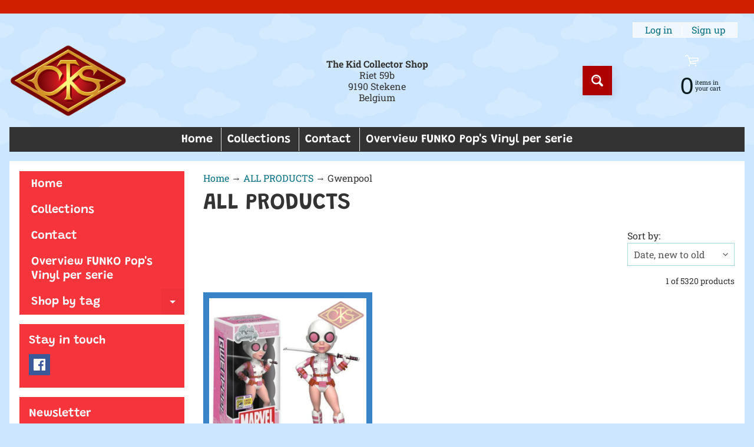

--- FILE ---
content_type: text/html; charset=utf-8
request_url: https://www.thekidcollectorshop.com/collections/all-products/gwenpool
body_size: 32944
content:
<!doctype html>
<html class="no-js" lang="en">
<head>
<meta charset="utf-8" />
<meta http-equiv="X-UA-Compatible" content="IE=edge" />  
<meta name="viewport" content="width=device-width, initial-scale=1.0, height=device-height, minimum-scale=1.0, maximum-scale=1.0">
<link rel="preconnect" href="https://cdn.shopify.com" crossorigin>
<link rel="preconnect" href="https://fonts.shopifycdn.com" crossorigin>
<link rel="preconnect" href="https://monorail-edge.shopifysvc.com">

<script>document.documentElement.className = document.documentElement.className.replace('no-js', 'js');</script><link rel="preload" as="font" href="//www.thekidcollectorshop.com/cdn/fonts/roboto_slab/robotoslab_n4.d3a9266696fe77645ad2b6579a2b30c11742dc68.woff2" type="font/woff2" crossorigin><link rel="preload" as="font" href="//www.thekidcollectorshop.com/cdn/fonts/grandstander/grandstander_n6.8b88bd32f6210067a2288a1ce615bb7acf551358.woff2" type="font/woff2" crossorigin><link rel="preload" href="//www.thekidcollectorshop.com/cdn/shop/t/6/assets/styles.css?v=159484597703676816311746726921" as="style">
<link rel="preload" href="//www.thekidcollectorshop.com/cdn/shop/t/6/assets/theme.js?v=86022567178283642171655198835" as="script"><link rel="shortcut icon" href="//www.thekidcollectorshop.com/cdn/shop/files/the-kid-collector-shop_large_af23caa6-a837-4382-9a73-ae368af281bb_32x32.png?v=1613730421" type="image/png"><link rel="apple-touch-icon" href="//www.thekidcollectorshop.com/cdn/shop/files/the-kid-collector-shop_large_af23caa6-a837-4382-9a73-ae368af281bb_152x152.png?v=1613730421" type="image/png"><title>ALL PRODUCTS| Gwenpool| The Kid Collector Shop</title><meta name="description" content="ALL PRODUCTS - As a comic book fan or avid collector, our collectible shop in East Flanders is a must-visit. Call us if you need help finding a specific product." /><link rel="canonical" href="https://www.thekidcollectorshop.com/collections/all-products/gwenpool" /> <!-- /snippets/social-meta-tags.liquid --><meta property="og:site_name" content="The Kid Collector Shop">
<meta property="og:url" content="https://www.thekidcollectorshop.com/collections/all-products/gwenpool">
<meta property="og:title" content="ALL PRODUCTS">
<meta property="og:type" content="website">
<meta property="og:description" content="As a comic book fan or avid collector, our collectible shop in East Flanders is a must-visit. Call us if you need help finding a specific product.">

<meta name="twitter:card" content="summary_large_image">
<meta name="twitter:title" content="ALL PRODUCTS">
<meta name="twitter:description" content="As a comic book fan or avid collector, our collectible shop in East Flanders is a must-visit. Call us if you need help finding a specific product.">
<style>:root {--site_max_width:1280px; --site_min_width:300px; --font_size_base:100%;--font_stack_body:"Roboto Slab",serif;--font_style_body:normal;--font_weight_body:400;--font_stack_headings:Grandstander,sans-serif;--font_style_headings:normal;--font_weight_headings:600;--font_case_headings:none;--font_color_headings:#333333;--font_h6_size:1rem;--font_h5_size:1rem;--font_h4_size:1.25rem;--font_h3_size:1.5625rem;--font_h2_size:1.953125rem;--font_h1_size:2.44140625rem;--body_text_color:#333333; --body_text_color_rgb:51, 51, 51; --body_bg_color:#cce6ff; --link_color:#016e81; --link_active:#3884c7;--content_borders:#ffffff;--content_borders_rgb:255, 255, 255;--logo_link_color:#ad0001;--logo_link_hover:#ffffff; --minicart_text:#0a1c20;--minicart_text_hover:#333333;--content_bg:#ffffff;--content_bg_rgb:255, 255, 255;--content_bg_opacity:1.0;--mobile_nav_bg:#f6343c;--mobile_nav_text:#ffffff;--top_menu_bg:#333333;--top_menu_bg1:#333333;--top_menu_links:#ffffff;--top_menu_links_hover:#fe0000;--top_menu_links_border:#dddddd;--top_menu_sub_bg:#ffffff;--top_menu_links_sub:#ff3852;--top_menu_links_sub_hover:#333333;--slider_bg:#ffffff;--caption_bg:#ff586c;--caption_bg_rgb:255, 88, 108; --caption_text:#ffffff;--banner_text:#ffffff;--banner_bg1:#d7942b;--banner_bg2:#f2d051;  --sidebar_bg:#ffffff;--sidebar_bg_rgb:255, 255, 255;--sidebar_bg_opacity:0.25;--accordion_h3_text:#ffffff;--accordion_h3_text_active:#dddddd;--accordion_h3_bg:#f6343c;--accordion_h3_bg1:#f6343c;--accordion_h3_bg_hover:#f6343c;--accordion_link_text:#ff4e60;--accordion_link_text_hover:#ff4e60;--accordion_link_bg:#ffffff;--accordion_link_bg_hover:#e3f1ff;--accordion_link_borders:#e3f1ff;--side_pop_bg:#f6343c;--side_pop_headings:#ffffff;--side_pop_links:#ffffff;--side_pop_links_hover:#555555;--side_pop_borders:#dddddd;--side_news_bg:#f6343c;--side_news_headings:#ffffff;--side_news_text:#234d61;--side_social_bg:#f6343c;--side_social_headings:#ffffff;--side_latest_text:#555555;--thumb_bg:#3884c7;--thumb_caption_bg:#f6343c;--thumb_caption_bg1:#f6343c;--thumb_caption_bg_hover:#fe0000;--thumb_title:#ffffff;--thumb_price:#0a1c20;--thumb_sale_bg:#ffcf02;--thumb_sale_bg1:#ffcf02;--thumb_sale_text:#333333;--button_bg:#ad0001;--button_bg1:#ad0001;--button_text:#ffffff;--button_text_transform:none;    --button_weight:normal; --button_bg_active:#d01e00; --button_hover_active:#ffffff; --button_sec_bg:#e4f2ff; --button_sec_text:#91c5f2; --button_sec_bg_hover:#cce6ff; --button_sec_text_hover:#3884c7; --input_bg:#ffffff; --input_text_color:#555555; --input_border_color:#aad9e6; --input_border_focus:#333333; --svg_select_icon:url(//www.thekidcollectorshop.com/cdn/shop/t/6/assets/ico-select.svg?v=84787678766718358961658251862);--max_height_disclosure:300px; --min_height_disclosure:92px; --pag_color:#f6343c; --pag_hover_text:#f6343c; --pag_hover_bg:#ffffff;--pag_current_text:#ffffff;--pag_current_bg:#f6343c;--pag_border:#ffffff;--acc_bg:#ffffff;--acc_bg_rgb:255, 255, 255;--acc_text:#333333;--acc_text_active:#016e81;--footer_text:#999999;--footer_links:#999999;--footer_links_hover:#000000;--customer_box_bg:#177e89;--comments_bg:#ffd1d9;--comments_bg_rgb:255, 209, 217;--icon_fill_facebook:#3b5998;--icon_fill_twitter:#00aced;--icon_fill_pinterest:#cb2027;--icon_fill_youtube:#CD201F;--icon_fill_vimeo:#1AB7EA;--icon_fill_snapchat:#FFFC00;--icon_fill_linkedin:#0077B5;--icon_fill_instagram:#E4405F;--icon_fill_tumblr:#36465D;--icon_fill_tiktok:#222222;--slide_arrow_color:#ff586c;--slide_arrow_bg_color:#ffffff;--media_video_bg_color:#000000;--media_bg_color:#ffffff;--media_text_color:#555555;--media_border_color:rgba(85,85,85,0.08);--search_borders:#f0f0f0;--search_selected:#e6e6e6;--search_spinner:#ffffff;  --filter_bg_color:#ffffff;--filter_text_color:#555555; --filter_text_color_rgb:85, 85, 85;   }</style>
<link rel="stylesheet" href="//www.thekidcollectorshop.com/cdn/shop/t/6/assets/styles.css?v=159484597703676816311746726921" type="text/css" media="all"><style>@font-face {  font-family: Grandstander;  font-weight: 600;  font-style: normal;  font-display: swap;  src: url("//www.thekidcollectorshop.com/cdn/fonts/grandstander/grandstander_n6.8b88bd32f6210067a2288a1ce615bb7acf551358.woff2") format("woff2"),       url("//www.thekidcollectorshop.com/cdn/fonts/grandstander/grandstander_n6.ba17995a9ecb9cc573f2a85a109a741fa3dfdfde.woff") format("woff");}@font-face {  font-family: "Roboto Slab";  font-weight: 400;  font-style: normal;  font-display: swap;  src: url("//www.thekidcollectorshop.com/cdn/fonts/roboto_slab/robotoslab_n4.d3a9266696fe77645ad2b6579a2b30c11742dc68.woff2") format("woff2"),       url("//www.thekidcollectorshop.com/cdn/fonts/roboto_slab/robotoslab_n4.ac73924d0e45cb28b8adb30cbb4ff26dbe125c23.woff") format("woff");}@font-face {  font-family: "Roboto Slab";  font-weight: 700;  font-style: normal;  font-display: swap;  src: url("//www.thekidcollectorshop.com/cdn/fonts/roboto_slab/robotoslab_n7.5242eb50a2e2688ccb1b3a90257e09ca8f40a7fe.woff2") format("woff2"),       url("//www.thekidcollectorshop.com/cdn/fonts/roboto_slab/robotoslab_n7.6217d6e8cdce1468038779247b461b93d14a8e93.woff") format("woff");}@font-face {  font-family: "Roboto Slab";  font-weight: 700;  font-style: normal;  font-display: swap;  src: url("//www.thekidcollectorshop.com/cdn/fonts/roboto_slab/robotoslab_n7.5242eb50a2e2688ccb1b3a90257e09ca8f40a7fe.woff2") format("woff2"),       url("//www.thekidcollectorshop.com/cdn/fonts/roboto_slab/robotoslab_n7.6217d6e8cdce1468038779247b461b93d14a8e93.woff") format("woff");}</style>

<script>
  window.Sunrise = window.Sunrise || {};
  Sunrise.strings = {
    add_to_cart: "Add to Cart",
    sold_out: "Out of stock",
    unavailable: "Unavailable",
    sku: "SKU: ",
    preorder_msg: "Available for pre-order",
    product_availability: "Availability: ",
    product_in_stock: "in stock",
    money_format_json: "€{{amount_with_comma_separator}}",
    money_format: "€{{amount_with_comma_separator}}",
    money_with_currency_format_json: "€{{amount_with_comma_separator}} EUR",
    money_with_currency_format: "€{{amount_with_comma_separator}} EUR",
    shop_currency: "EUR",
    locale: "en",
    locale_json: "en",
    customer_accounts_enabled: true,
    customer_logged_in:false,
    addressError: "Error looking up that address",
    addressNoResults: "No results for that address",
    addressQueryLimit: "You have exceeded the Google API usage limit. Consider upgrading to a \u003ca href=\"https:\/\/developers.google.com\/maps\/premium\/usage-limits\"\u003ePremium Plan\u003c\/a\u003e.",
    authError: "There was a problem authenticating your Google Maps account.",
    loading: "Loading",
    one_result_found: "1 result found",
    number_of_results_found: "[results_count] results found",
    number_of_results: "[result_number] of [results_count]",
    agree_terms_popup_text: "You must agree with the terms and conditions of sale to check out",
    cart_low_stock_message: "Some quantities have been reduced to match the available stock",
    stock_reduced_message: "Sorry, available stock is",
    shipping_calc_submit: "Calculate shipping",
    shipping_calculating: "Calculating...",
    available_shipping_rates: "rates found for your address...",
    one_rate_available:"There is one shipping rate available for",
    do_not_ship:"We do not ship to this destination."
  };
  window.theme = {
    info: {
      name: "Sunrise",
      version: "11.02.01"
    },
      breakpoints: {
        medium: 750,
        large: 990,
        widescreen: 1400
      },
    settings: {
      predictiveSearchEnabled: true,
      predictiveSearchShowPrice: true,
      predictiveSearchShowVendor: false,
      predictiveSearchType: "products"
    },
    stylesheet: "//www.thekidcollectorshop.com/cdn/shop/t/6/assets/styles.css?v=159484597703676816311746726921"
  };
  window.routes = {
    rootUrl: "\/",
    rootUrlWithoutSlash: '',
    cartUrl: "\/cart",
    searchUrl: "\/search",
    productRecommendationsUrl: "\/recommendations\/products"
  };
</script><script src="//www.thekidcollectorshop.com/cdn/shop/t/6/assets/theme.js?v=86022567178283642171655198835" defer="defer"></script>

<script>
  if (window.MSInputMethodContext && document.documentMode) {
    /* IE polyfills */
    var scripts = document.getElementsByTagName('script')[0];
    var polyfill = document.createElement("script");
    polyfill.defer = true;
    polyfill.src = "//www.thekidcollectorshop.com/cdn/shop/t/6/assets/ie11-polyfills.min.js?v=85658089622224524211655198838";
    scripts.parentNode.insertBefore(polyfill, scripts);
  }
</script>  
  
<script>window.performance && window.performance.mark && window.performance.mark('shopify.content_for_header.start');</script><meta name="google-site-verification" content="dw-Ok9B5FCy3ZAb5G3zUJtnM7LY3I778PfW4pjbibw4">
<meta name="google-site-verification" content="CFZWV2aWPwM4712vP82EDkXPkQgUOLgYe_beovbkzs0">
<meta id="shopify-digital-wallet" name="shopify-digital-wallet" content="/26409074763/digital_wallets/dialog">
<link rel="alternate" type="application/atom+xml" title="Feed" href="/collections/all-products/gwenpool.atom" />
<link rel="alternate" type="application/json+oembed" href="https://www.thekidcollectorshop.com/collections/all-products/gwenpool.oembed">
<script async="async" src="/checkouts/internal/preloads.js?locale=en-BE"></script>
<script id="shopify-features" type="application/json">{"accessToken":"fcdcafd3bf70698a25ffa8ca20bfd28d","betas":["rich-media-storefront-analytics"],"domain":"www.thekidcollectorshop.com","predictiveSearch":true,"shopId":26409074763,"locale":"en"}</script>
<script>var Shopify = Shopify || {};
Shopify.shop = "the-kid-collector-shop.myshopify.com";
Shopify.locale = "en";
Shopify.currency = {"active":"EUR","rate":"1.0"};
Shopify.country = "BE";
Shopify.theme = {"name":"Updated copy of Sunrise","id":121039159371,"schema_name":"Sunrise","schema_version":"11.02.01","theme_store_id":57,"role":"main"};
Shopify.theme.handle = "null";
Shopify.theme.style = {"id":null,"handle":null};
Shopify.cdnHost = "www.thekidcollectorshop.com/cdn";
Shopify.routes = Shopify.routes || {};
Shopify.routes.root = "/";</script>
<script type="module">!function(o){(o.Shopify=o.Shopify||{}).modules=!0}(window);</script>
<script>!function(o){function n(){var o=[];function n(){o.push(Array.prototype.slice.apply(arguments))}return n.q=o,n}var t=o.Shopify=o.Shopify||{};t.loadFeatures=n(),t.autoloadFeatures=n()}(window);</script>
<script id="shop-js-analytics" type="application/json">{"pageType":"collection"}</script>
<script defer="defer" async type="module" src="//www.thekidcollectorshop.com/cdn/shopifycloud/shop-js/modules/v2/client.init-shop-cart-sync_BT-GjEfc.en.esm.js"></script>
<script defer="defer" async type="module" src="//www.thekidcollectorshop.com/cdn/shopifycloud/shop-js/modules/v2/chunk.common_D58fp_Oc.esm.js"></script>
<script defer="defer" async type="module" src="//www.thekidcollectorshop.com/cdn/shopifycloud/shop-js/modules/v2/chunk.modal_xMitdFEc.esm.js"></script>
<script type="module">
  await import("//www.thekidcollectorshop.com/cdn/shopifycloud/shop-js/modules/v2/client.init-shop-cart-sync_BT-GjEfc.en.esm.js");
await import("//www.thekidcollectorshop.com/cdn/shopifycloud/shop-js/modules/v2/chunk.common_D58fp_Oc.esm.js");
await import("//www.thekidcollectorshop.com/cdn/shopifycloud/shop-js/modules/v2/chunk.modal_xMitdFEc.esm.js");

  window.Shopify.SignInWithShop?.initShopCartSync?.({"fedCMEnabled":true,"windoidEnabled":true});

</script>
<script>(function() {
  var isLoaded = false;
  function asyncLoad() {
    if (isLoaded) return;
    isLoaded = true;
    var urls = ["https:\/\/webhooks.sonshaw.com\/js\/disable_click.min.js?shop=the-kid-collector-shop.myshopify.com","https:\/\/www.improvedcontactform.com\/icf.js?shop=the-kid-collector-shop.myshopify.com","https:\/\/chimpstatic.com\/mcjs-connected\/js\/users\/51bf9428120e6f6163cf31348\/65a022ef2b1579809a6b7a58c.js?shop=the-kid-collector-shop.myshopify.com","https:\/\/easygdpr.b-cdn.net\/v\/1553540745\/gdpr.min.js?shop=the-kid-collector-shop.myshopify.com","https:\/\/webhooks.sonshaw.com\/js\/disable-click-image.js?shop=the-kid-collector-shop.myshopify.com"];
    for (var i = 0; i < urls.length; i++) {
      var s = document.createElement('script');
      s.type = 'text/javascript';
      s.async = true;
      s.src = urls[i];
      var x = document.getElementsByTagName('script')[0];
      x.parentNode.insertBefore(s, x);
    }
  };
  if(window.attachEvent) {
    window.attachEvent('onload', asyncLoad);
  } else {
    window.addEventListener('load', asyncLoad, false);
  }
})();</script>
<script id="__st">var __st={"a":26409074763,"offset":3600,"reqid":"86cb18f0-7c55-4671-a029-ec41d8f0a342-1769065476","pageurl":"www.thekidcollectorshop.com\/collections\/all-products\/gwenpool","u":"256d4e184469","p":"collection","rtyp":"collection","rid":140628656203};</script>
<script>window.ShopifyPaypalV4VisibilityTracking = true;</script>
<script id="captcha-bootstrap">!function(){'use strict';const t='contact',e='account',n='new_comment',o=[[t,t],['blogs',n],['comments',n],[t,'customer']],c=[[e,'customer_login'],[e,'guest_login'],[e,'recover_customer_password'],[e,'create_customer']],r=t=>t.map((([t,e])=>`form[action*='/${t}']:not([data-nocaptcha='true']) input[name='form_type'][value='${e}']`)).join(','),a=t=>()=>t?[...document.querySelectorAll(t)].map((t=>t.form)):[];function s(){const t=[...o],e=r(t);return a(e)}const i='password',u='form_key',d=['recaptcha-v3-token','g-recaptcha-response','h-captcha-response',i],f=()=>{try{return window.sessionStorage}catch{return}},m='__shopify_v',_=t=>t.elements[u];function p(t,e,n=!1){try{const o=window.sessionStorage,c=JSON.parse(o.getItem(e)),{data:r}=function(t){const{data:e,action:n}=t;return t[m]||n?{data:e,action:n}:{data:t,action:n}}(c);for(const[e,n]of Object.entries(r))t.elements[e]&&(t.elements[e].value=n);n&&o.removeItem(e)}catch(o){console.error('form repopulation failed',{error:o})}}const l='form_type',E='cptcha';function T(t){t.dataset[E]=!0}const w=window,h=w.document,L='Shopify',v='ce_forms',y='captcha';let A=!1;((t,e)=>{const n=(g='f06e6c50-85a8-45c8-87d0-21a2b65856fe',I='https://cdn.shopify.com/shopifycloud/storefront-forms-hcaptcha/ce_storefront_forms_captcha_hcaptcha.v1.5.2.iife.js',D={infoText:'Protected by hCaptcha',privacyText:'Privacy',termsText:'Terms'},(t,e,n)=>{const o=w[L][v],c=o.bindForm;if(c)return c(t,g,e,D).then(n);var r;o.q.push([[t,g,e,D],n]),r=I,A||(h.body.append(Object.assign(h.createElement('script'),{id:'captcha-provider',async:!0,src:r})),A=!0)});var g,I,D;w[L]=w[L]||{},w[L][v]=w[L][v]||{},w[L][v].q=[],w[L][y]=w[L][y]||{},w[L][y].protect=function(t,e){n(t,void 0,e),T(t)},Object.freeze(w[L][y]),function(t,e,n,w,h,L){const[v,y,A,g]=function(t,e,n){const i=e?o:[],u=t?c:[],d=[...i,...u],f=r(d),m=r(i),_=r(d.filter((([t,e])=>n.includes(e))));return[a(f),a(m),a(_),s()]}(w,h,L),I=t=>{const e=t.target;return e instanceof HTMLFormElement?e:e&&e.form},D=t=>v().includes(t);t.addEventListener('submit',(t=>{const e=I(t);if(!e)return;const n=D(e)&&!e.dataset.hcaptchaBound&&!e.dataset.recaptchaBound,o=_(e),c=g().includes(e)&&(!o||!o.value);(n||c)&&t.preventDefault(),c&&!n&&(function(t){try{if(!f())return;!function(t){const e=f();if(!e)return;const n=_(t);if(!n)return;const o=n.value;o&&e.removeItem(o)}(t);const e=Array.from(Array(32),(()=>Math.random().toString(36)[2])).join('');!function(t,e){_(t)||t.append(Object.assign(document.createElement('input'),{type:'hidden',name:u})),t.elements[u].value=e}(t,e),function(t,e){const n=f();if(!n)return;const o=[...t.querySelectorAll(`input[type='${i}']`)].map((({name:t})=>t)),c=[...d,...o],r={};for(const[a,s]of new FormData(t).entries())c.includes(a)||(r[a]=s);n.setItem(e,JSON.stringify({[m]:1,action:t.action,data:r}))}(t,e)}catch(e){console.error('failed to persist form',e)}}(e),e.submit())}));const S=(t,e)=>{t&&!t.dataset[E]&&(n(t,e.some((e=>e===t))),T(t))};for(const o of['focusin','change'])t.addEventListener(o,(t=>{const e=I(t);D(e)&&S(e,y())}));const B=e.get('form_key'),M=e.get(l),P=B&&M;t.addEventListener('DOMContentLoaded',(()=>{const t=y();if(P)for(const e of t)e.elements[l].value===M&&p(e,B);[...new Set([...A(),...v().filter((t=>'true'===t.dataset.shopifyCaptcha))])].forEach((e=>S(e,t)))}))}(h,new URLSearchParams(w.location.search),n,t,e,['guest_login'])})(!0,!0)}();</script>
<script integrity="sha256-4kQ18oKyAcykRKYeNunJcIwy7WH5gtpwJnB7kiuLZ1E=" data-source-attribution="shopify.loadfeatures" defer="defer" src="//www.thekidcollectorshop.com/cdn/shopifycloud/storefront/assets/storefront/load_feature-a0a9edcb.js" crossorigin="anonymous"></script>
<script data-source-attribution="shopify.dynamic_checkout.dynamic.init">var Shopify=Shopify||{};Shopify.PaymentButton=Shopify.PaymentButton||{isStorefrontPortableWallets:!0,init:function(){window.Shopify.PaymentButton.init=function(){};var t=document.createElement("script");t.src="https://www.thekidcollectorshop.com/cdn/shopifycloud/portable-wallets/latest/portable-wallets.en.js",t.type="module",document.head.appendChild(t)}};
</script>
<script data-source-attribution="shopify.dynamic_checkout.buyer_consent">
  function portableWalletsHideBuyerConsent(e){var t=document.getElementById("shopify-buyer-consent"),n=document.getElementById("shopify-subscription-policy-button");t&&n&&(t.classList.add("hidden"),t.setAttribute("aria-hidden","true"),n.removeEventListener("click",e))}function portableWalletsShowBuyerConsent(e){var t=document.getElementById("shopify-buyer-consent"),n=document.getElementById("shopify-subscription-policy-button");t&&n&&(t.classList.remove("hidden"),t.removeAttribute("aria-hidden"),n.addEventListener("click",e))}window.Shopify?.PaymentButton&&(window.Shopify.PaymentButton.hideBuyerConsent=portableWalletsHideBuyerConsent,window.Shopify.PaymentButton.showBuyerConsent=portableWalletsShowBuyerConsent);
</script>
<script data-source-attribution="shopify.dynamic_checkout.cart.bootstrap">document.addEventListener("DOMContentLoaded",(function(){function t(){return document.querySelector("shopify-accelerated-checkout-cart, shopify-accelerated-checkout")}if(t())Shopify.PaymentButton.init();else{new MutationObserver((function(e,n){t()&&(Shopify.PaymentButton.init(),n.disconnect())})).observe(document.body,{childList:!0,subtree:!0})}}));
</script>
<script id="sections-script" data-sections="footer" defer="defer" src="//www.thekidcollectorshop.com/cdn/shop/t/6/compiled_assets/scripts.js?v=3251"></script>
<script>window.performance && window.performance.mark && window.performance.mark('shopify.content_for_header.end');</script>
<!-- Google Tag Manager -->
<script>(function(w,d,s,l,i){w[l]=w[l]||[];w[l].push({'gtm.start':
new Date().getTime(),event:'gtm.js'});var f=d.getElementsByTagName(s)[0],
j=d.createElement(s),dl=l!='dataLayer'?'&l='+l:'';j.async=true;j.src=
'https://www.googletagmanager.com/gtm.js?id='+i+dl;f.parentNode.insertBefore(j,f);
})(window,document,'script','dataLayer','GTM-TRP4RRF');</script>
<!-- End Google Tag Manager -->
<meta property="og:image" content="https://cdn.shopify.com/s/files/1/0264/0907/4763/collections/the-kid-collector-shop_small_5224e968-5d66-4340-839f-fa83bbcb70be.jpg?v=1567332060" />
<meta property="og:image:secure_url" content="https://cdn.shopify.com/s/files/1/0264/0907/4763/collections/the-kid-collector-shop_small_5224e968-5d66-4340-839f-fa83bbcb70be.jpg?v=1567332060" />
<meta property="og:image:width" content="350" />
<meta property="og:image:height" content="280" />
<meta property="og:image:alt" content="ALL PRODUCTS" />
<link href="https://monorail-edge.shopifysvc.com" rel="dns-prefetch">
<script>(function(){if ("sendBeacon" in navigator && "performance" in window) {try {var session_token_from_headers = performance.getEntriesByType('navigation')[0].serverTiming.find(x => x.name == '_s').description;} catch {var session_token_from_headers = undefined;}var session_cookie_matches = document.cookie.match(/_shopify_s=([^;]*)/);var session_token_from_cookie = session_cookie_matches && session_cookie_matches.length === 2 ? session_cookie_matches[1] : "";var session_token = session_token_from_headers || session_token_from_cookie || "";function handle_abandonment_event(e) {var entries = performance.getEntries().filter(function(entry) {return /monorail-edge.shopifysvc.com/.test(entry.name);});if (!window.abandonment_tracked && entries.length === 0) {window.abandonment_tracked = true;var currentMs = Date.now();var navigation_start = performance.timing.navigationStart;var payload = {shop_id: 26409074763,url: window.location.href,navigation_start,duration: currentMs - navigation_start,session_token,page_type: "collection"};window.navigator.sendBeacon("https://monorail-edge.shopifysvc.com/v1/produce", JSON.stringify({schema_id: "online_store_buyer_site_abandonment/1.1",payload: payload,metadata: {event_created_at_ms: currentMs,event_sent_at_ms: currentMs}}));}}window.addEventListener('pagehide', handle_abandonment_event);}}());</script>
<script id="web-pixels-manager-setup">(function e(e,d,r,n,o){if(void 0===o&&(o={}),!Boolean(null===(a=null===(i=window.Shopify)||void 0===i?void 0:i.analytics)||void 0===a?void 0:a.replayQueue)){var i,a;window.Shopify=window.Shopify||{};var t=window.Shopify;t.analytics=t.analytics||{};var s=t.analytics;s.replayQueue=[],s.publish=function(e,d,r){return s.replayQueue.push([e,d,r]),!0};try{self.performance.mark("wpm:start")}catch(e){}var l=function(){var e={modern:/Edge?\/(1{2}[4-9]|1[2-9]\d|[2-9]\d{2}|\d{4,})\.\d+(\.\d+|)|Firefox\/(1{2}[4-9]|1[2-9]\d|[2-9]\d{2}|\d{4,})\.\d+(\.\d+|)|Chrom(ium|e)\/(9{2}|\d{3,})\.\d+(\.\d+|)|(Maci|X1{2}).+ Version\/(15\.\d+|(1[6-9]|[2-9]\d|\d{3,})\.\d+)([,.]\d+|)( \(\w+\)|)( Mobile\/\w+|) Safari\/|Chrome.+OPR\/(9{2}|\d{3,})\.\d+\.\d+|(CPU[ +]OS|iPhone[ +]OS|CPU[ +]iPhone|CPU IPhone OS|CPU iPad OS)[ +]+(15[._]\d+|(1[6-9]|[2-9]\d|\d{3,})[._]\d+)([._]\d+|)|Android:?[ /-](13[3-9]|1[4-9]\d|[2-9]\d{2}|\d{4,})(\.\d+|)(\.\d+|)|Android.+Firefox\/(13[5-9]|1[4-9]\d|[2-9]\d{2}|\d{4,})\.\d+(\.\d+|)|Android.+Chrom(ium|e)\/(13[3-9]|1[4-9]\d|[2-9]\d{2}|\d{4,})\.\d+(\.\d+|)|SamsungBrowser\/([2-9]\d|\d{3,})\.\d+/,legacy:/Edge?\/(1[6-9]|[2-9]\d|\d{3,})\.\d+(\.\d+|)|Firefox\/(5[4-9]|[6-9]\d|\d{3,})\.\d+(\.\d+|)|Chrom(ium|e)\/(5[1-9]|[6-9]\d|\d{3,})\.\d+(\.\d+|)([\d.]+$|.*Safari\/(?![\d.]+ Edge\/[\d.]+$))|(Maci|X1{2}).+ Version\/(10\.\d+|(1[1-9]|[2-9]\d|\d{3,})\.\d+)([,.]\d+|)( \(\w+\)|)( Mobile\/\w+|) Safari\/|Chrome.+OPR\/(3[89]|[4-9]\d|\d{3,})\.\d+\.\d+|(CPU[ +]OS|iPhone[ +]OS|CPU[ +]iPhone|CPU IPhone OS|CPU iPad OS)[ +]+(10[._]\d+|(1[1-9]|[2-9]\d|\d{3,})[._]\d+)([._]\d+|)|Android:?[ /-](13[3-9]|1[4-9]\d|[2-9]\d{2}|\d{4,})(\.\d+|)(\.\d+|)|Mobile Safari.+OPR\/([89]\d|\d{3,})\.\d+\.\d+|Android.+Firefox\/(13[5-9]|1[4-9]\d|[2-9]\d{2}|\d{4,})\.\d+(\.\d+|)|Android.+Chrom(ium|e)\/(13[3-9]|1[4-9]\d|[2-9]\d{2}|\d{4,})\.\d+(\.\d+|)|Android.+(UC? ?Browser|UCWEB|U3)[ /]?(15\.([5-9]|\d{2,})|(1[6-9]|[2-9]\d|\d{3,})\.\d+)\.\d+|SamsungBrowser\/(5\.\d+|([6-9]|\d{2,})\.\d+)|Android.+MQ{2}Browser\/(14(\.(9|\d{2,})|)|(1[5-9]|[2-9]\d|\d{3,})(\.\d+|))(\.\d+|)|K[Aa][Ii]OS\/(3\.\d+|([4-9]|\d{2,})\.\d+)(\.\d+|)/},d=e.modern,r=e.legacy,n=navigator.userAgent;return n.match(d)?"modern":n.match(r)?"legacy":"unknown"}(),u="modern"===l?"modern":"legacy",c=(null!=n?n:{modern:"",legacy:""})[u],f=function(e){return[e.baseUrl,"/wpm","/b",e.hashVersion,"modern"===e.buildTarget?"m":"l",".js"].join("")}({baseUrl:d,hashVersion:r,buildTarget:u}),m=function(e){var d=e.version,r=e.bundleTarget,n=e.surface,o=e.pageUrl,i=e.monorailEndpoint;return{emit:function(e){var a=e.status,t=e.errorMsg,s=(new Date).getTime(),l=JSON.stringify({metadata:{event_sent_at_ms:s},events:[{schema_id:"web_pixels_manager_load/3.1",payload:{version:d,bundle_target:r,page_url:o,status:a,surface:n,error_msg:t},metadata:{event_created_at_ms:s}}]});if(!i)return console&&console.warn&&console.warn("[Web Pixels Manager] No Monorail endpoint provided, skipping logging."),!1;try{return self.navigator.sendBeacon.bind(self.navigator)(i,l)}catch(e){}var u=new XMLHttpRequest;try{return u.open("POST",i,!0),u.setRequestHeader("Content-Type","text/plain"),u.send(l),!0}catch(e){return console&&console.warn&&console.warn("[Web Pixels Manager] Got an unhandled error while logging to Monorail."),!1}}}}({version:r,bundleTarget:l,surface:e.surface,pageUrl:self.location.href,monorailEndpoint:e.monorailEndpoint});try{o.browserTarget=l,function(e){var d=e.src,r=e.async,n=void 0===r||r,o=e.onload,i=e.onerror,a=e.sri,t=e.scriptDataAttributes,s=void 0===t?{}:t,l=document.createElement("script"),u=document.querySelector("head"),c=document.querySelector("body");if(l.async=n,l.src=d,a&&(l.integrity=a,l.crossOrigin="anonymous"),s)for(var f in s)if(Object.prototype.hasOwnProperty.call(s,f))try{l.dataset[f]=s[f]}catch(e){}if(o&&l.addEventListener("load",o),i&&l.addEventListener("error",i),u)u.appendChild(l);else{if(!c)throw new Error("Did not find a head or body element to append the script");c.appendChild(l)}}({src:f,async:!0,onload:function(){if(!function(){var e,d;return Boolean(null===(d=null===(e=window.Shopify)||void 0===e?void 0:e.analytics)||void 0===d?void 0:d.initialized)}()){var d=window.webPixelsManager.init(e)||void 0;if(d){var r=window.Shopify.analytics;r.replayQueue.forEach((function(e){var r=e[0],n=e[1],o=e[2];d.publishCustomEvent(r,n,o)})),r.replayQueue=[],r.publish=d.publishCustomEvent,r.visitor=d.visitor,r.initialized=!0}}},onerror:function(){return m.emit({status:"failed",errorMsg:"".concat(f," has failed to load")})},sri:function(e){var d=/^sha384-[A-Za-z0-9+/=]+$/;return"string"==typeof e&&d.test(e)}(c)?c:"",scriptDataAttributes:o}),m.emit({status:"loading"})}catch(e){m.emit({status:"failed",errorMsg:(null==e?void 0:e.message)||"Unknown error"})}}})({shopId: 26409074763,storefrontBaseUrl: "https://www.thekidcollectorshop.com",extensionsBaseUrl: "https://extensions.shopifycdn.com/cdn/shopifycloud/web-pixels-manager",monorailEndpoint: "https://monorail-edge.shopifysvc.com/unstable/produce_batch",surface: "storefront-renderer",enabledBetaFlags: ["2dca8a86"],webPixelsConfigList: [{"id":"1104937283","configuration":"{\"config\":\"{\\\"pixel_id\\\":\\\"AW-582496401\\\",\\\"target_country\\\":\\\"BE\\\",\\\"gtag_events\\\":[{\\\"type\\\":\\\"search\\\",\\\"action_label\\\":\\\"AW-582496401\\\/pJGFCNTJt98BEJHh4JUC\\\"},{\\\"type\\\":\\\"begin_checkout\\\",\\\"action_label\\\":\\\"AW-582496401\\\/4tU2CNHJt98BEJHh4JUC\\\"},{\\\"type\\\":\\\"view_item\\\",\\\"action_label\\\":[\\\"AW-582496401\\\/gwdqCMvJt98BEJHh4JUC\\\",\\\"MC-GSC96LMC6H\\\"]},{\\\"type\\\":\\\"purchase\\\",\\\"action_label\\\":[\\\"AW-582496401\\\/YoA7CMjJt98BEJHh4JUC\\\",\\\"MC-GSC96LMC6H\\\"]},{\\\"type\\\":\\\"page_view\\\",\\\"action_label\\\":[\\\"AW-582496401\\\/zy2VCMXJt98BEJHh4JUC\\\",\\\"MC-GSC96LMC6H\\\"]},{\\\"type\\\":\\\"add_payment_info\\\",\\\"action_label\\\":\\\"AW-582496401\\\/unWwCNfJt98BEJHh4JUC\\\"},{\\\"type\\\":\\\"add_to_cart\\\",\\\"action_label\\\":\\\"AW-582496401\\\/CE-nCM7Jt98BEJHh4JUC\\\"}],\\\"enable_monitoring_mode\\\":false}\"}","eventPayloadVersion":"v1","runtimeContext":"OPEN","scriptVersion":"b2a88bafab3e21179ed38636efcd8a93","type":"APP","apiClientId":1780363,"privacyPurposes":[],"dataSharingAdjustments":{"protectedCustomerApprovalScopes":["read_customer_address","read_customer_email","read_customer_name","read_customer_personal_data","read_customer_phone"]}},{"id":"432636227","configuration":"{\"pixel_id\":\"2474151459346322\",\"pixel_type\":\"facebook_pixel\",\"metaapp_system_user_token\":\"-\"}","eventPayloadVersion":"v1","runtimeContext":"OPEN","scriptVersion":"ca16bc87fe92b6042fbaa3acc2fbdaa6","type":"APP","apiClientId":2329312,"privacyPurposes":["ANALYTICS","MARKETING","SALE_OF_DATA"],"dataSharingAdjustments":{"protectedCustomerApprovalScopes":["read_customer_address","read_customer_email","read_customer_name","read_customer_personal_data","read_customer_phone"]}},{"id":"198705475","eventPayloadVersion":"v1","runtimeContext":"LAX","scriptVersion":"1","type":"CUSTOM","privacyPurposes":["ANALYTICS"],"name":"Google Analytics tag (migrated)"},{"id":"shopify-app-pixel","configuration":"{}","eventPayloadVersion":"v1","runtimeContext":"STRICT","scriptVersion":"0450","apiClientId":"shopify-pixel","type":"APP","privacyPurposes":["ANALYTICS","MARKETING"]},{"id":"shopify-custom-pixel","eventPayloadVersion":"v1","runtimeContext":"LAX","scriptVersion":"0450","apiClientId":"shopify-pixel","type":"CUSTOM","privacyPurposes":["ANALYTICS","MARKETING"]}],isMerchantRequest: false,initData: {"shop":{"name":"The Kid Collector Shop","paymentSettings":{"currencyCode":"EUR"},"myshopifyDomain":"the-kid-collector-shop.myshopify.com","countryCode":"BE","storefrontUrl":"https:\/\/www.thekidcollectorshop.com"},"customer":null,"cart":null,"checkout":null,"productVariants":[],"purchasingCompany":null},},"https://www.thekidcollectorshop.com/cdn","fcfee988w5aeb613cpc8e4bc33m6693e112",{"modern":"","legacy":""},{"shopId":"26409074763","storefrontBaseUrl":"https:\/\/www.thekidcollectorshop.com","extensionBaseUrl":"https:\/\/extensions.shopifycdn.com\/cdn\/shopifycloud\/web-pixels-manager","surface":"storefront-renderer","enabledBetaFlags":"[\"2dca8a86\"]","isMerchantRequest":"false","hashVersion":"fcfee988w5aeb613cpc8e4bc33m6693e112","publish":"custom","events":"[[\"page_viewed\",{}],[\"collection_viewed\",{\"collection\":{\"id\":\"140628656203\",\"title\":\"ALL PRODUCTS\",\"productVariants\":[{\"price\":{\"amount\":24.95,\"currencyCode\":\"EUR\"},\"product\":{\"title\":\"FUNKO Rock Candy - Marvel - Gwenpool (SDCC 2017) Exclusive (13cm)\",\"vendor\":\"Funko\",\"id\":\"3993182896203\",\"untranslatedTitle\":\"FUNKO Rock Candy - Marvel - Gwenpool (SDCC 2017) Exclusive (13cm)\",\"url\":\"\/products\/funko-rock-candy-marvel-gwenpool-exclusive\",\"type\":\"Funko Rock Candy\"},\"id\":\"29951344083019\",\"image\":{\"src\":\"\/\/www.thekidcollectorshop.com\/cdn\/shop\/files\/funko-rock-candy-marvel-gwenpool-sdcc-2017-exclusive-13cm-173.jpg?v=1716731208\"},\"sku\":\"FK13600\",\"title\":\"Default Title\",\"untranslatedTitle\":\"Default Title\"}]}}]]"});</script><script>
  window.ShopifyAnalytics = window.ShopifyAnalytics || {};
  window.ShopifyAnalytics.meta = window.ShopifyAnalytics.meta || {};
  window.ShopifyAnalytics.meta.currency = 'EUR';
  var meta = {"products":[{"id":3993182896203,"gid":"gid:\/\/shopify\/Product\/3993182896203","vendor":"Funko","type":"Funko Rock Candy","handle":"funko-rock-candy-marvel-gwenpool-exclusive","variants":[{"id":29951344083019,"price":2495,"name":"FUNKO Rock Candy - Marvel - Gwenpool (SDCC 2017) Exclusive (13cm)","public_title":null,"sku":"FK13600"}],"remote":false}],"page":{"pageType":"collection","resourceType":"collection","resourceId":140628656203,"requestId":"86cb18f0-7c55-4671-a029-ec41d8f0a342-1769065476"}};
  for (var attr in meta) {
    window.ShopifyAnalytics.meta[attr] = meta[attr];
  }
</script>
<script class="analytics">
  (function () {
    var customDocumentWrite = function(content) {
      var jquery = null;

      if (window.jQuery) {
        jquery = window.jQuery;
      } else if (window.Checkout && window.Checkout.$) {
        jquery = window.Checkout.$;
      }

      if (jquery) {
        jquery('body').append(content);
      }
    };

    var hasLoggedConversion = function(token) {
      if (token) {
        return document.cookie.indexOf('loggedConversion=' + token) !== -1;
      }
      return false;
    }

    var setCookieIfConversion = function(token) {
      if (token) {
        var twoMonthsFromNow = new Date(Date.now());
        twoMonthsFromNow.setMonth(twoMonthsFromNow.getMonth() + 2);

        document.cookie = 'loggedConversion=' + token + '; expires=' + twoMonthsFromNow;
      }
    }

    var trekkie = window.ShopifyAnalytics.lib = window.trekkie = window.trekkie || [];
    if (trekkie.integrations) {
      return;
    }
    trekkie.methods = [
      'identify',
      'page',
      'ready',
      'track',
      'trackForm',
      'trackLink'
    ];
    trekkie.factory = function(method) {
      return function() {
        var args = Array.prototype.slice.call(arguments);
        args.unshift(method);
        trekkie.push(args);
        return trekkie;
      };
    };
    for (var i = 0; i < trekkie.methods.length; i++) {
      var key = trekkie.methods[i];
      trekkie[key] = trekkie.factory(key);
    }
    trekkie.load = function(config) {
      trekkie.config = config || {};
      trekkie.config.initialDocumentCookie = document.cookie;
      var first = document.getElementsByTagName('script')[0];
      var script = document.createElement('script');
      script.type = 'text/javascript';
      script.onerror = function(e) {
        var scriptFallback = document.createElement('script');
        scriptFallback.type = 'text/javascript';
        scriptFallback.onerror = function(error) {
                var Monorail = {
      produce: function produce(monorailDomain, schemaId, payload) {
        var currentMs = new Date().getTime();
        var event = {
          schema_id: schemaId,
          payload: payload,
          metadata: {
            event_created_at_ms: currentMs,
            event_sent_at_ms: currentMs
          }
        };
        return Monorail.sendRequest("https://" + monorailDomain + "/v1/produce", JSON.stringify(event));
      },
      sendRequest: function sendRequest(endpointUrl, payload) {
        // Try the sendBeacon API
        if (window && window.navigator && typeof window.navigator.sendBeacon === 'function' && typeof window.Blob === 'function' && !Monorail.isIos12()) {
          var blobData = new window.Blob([payload], {
            type: 'text/plain'
          });

          if (window.navigator.sendBeacon(endpointUrl, blobData)) {
            return true;
          } // sendBeacon was not successful

        } // XHR beacon

        var xhr = new XMLHttpRequest();

        try {
          xhr.open('POST', endpointUrl);
          xhr.setRequestHeader('Content-Type', 'text/plain');
          xhr.send(payload);
        } catch (e) {
          console.log(e);
        }

        return false;
      },
      isIos12: function isIos12() {
        return window.navigator.userAgent.lastIndexOf('iPhone; CPU iPhone OS 12_') !== -1 || window.navigator.userAgent.lastIndexOf('iPad; CPU OS 12_') !== -1;
      }
    };
    Monorail.produce('monorail-edge.shopifysvc.com',
      'trekkie_storefront_load_errors/1.1',
      {shop_id: 26409074763,
      theme_id: 121039159371,
      app_name: "storefront",
      context_url: window.location.href,
      source_url: "//www.thekidcollectorshop.com/cdn/s/trekkie.storefront.1bbfab421998800ff09850b62e84b8915387986d.min.js"});

        };
        scriptFallback.async = true;
        scriptFallback.src = '//www.thekidcollectorshop.com/cdn/s/trekkie.storefront.1bbfab421998800ff09850b62e84b8915387986d.min.js';
        first.parentNode.insertBefore(scriptFallback, first);
      };
      script.async = true;
      script.src = '//www.thekidcollectorshop.com/cdn/s/trekkie.storefront.1bbfab421998800ff09850b62e84b8915387986d.min.js';
      first.parentNode.insertBefore(script, first);
    };
    trekkie.load(
      {"Trekkie":{"appName":"storefront","development":false,"defaultAttributes":{"shopId":26409074763,"isMerchantRequest":null,"themeId":121039159371,"themeCityHash":"13165474250233421415","contentLanguage":"en","currency":"EUR","eventMetadataId":"6b6a0af1-3dbe-4241-a49d-dc9490a36370"},"isServerSideCookieWritingEnabled":true,"monorailRegion":"shop_domain","enabledBetaFlags":["65f19447"]},"Session Attribution":{},"S2S":{"facebookCapiEnabled":true,"source":"trekkie-storefront-renderer","apiClientId":580111}}
    );

    var loaded = false;
    trekkie.ready(function() {
      if (loaded) return;
      loaded = true;

      window.ShopifyAnalytics.lib = window.trekkie;

      var originalDocumentWrite = document.write;
      document.write = customDocumentWrite;
      try { window.ShopifyAnalytics.merchantGoogleAnalytics.call(this); } catch(error) {};
      document.write = originalDocumentWrite;

      window.ShopifyAnalytics.lib.page(null,{"pageType":"collection","resourceType":"collection","resourceId":140628656203,"requestId":"86cb18f0-7c55-4671-a029-ec41d8f0a342-1769065476","shopifyEmitted":true});

      var match = window.location.pathname.match(/checkouts\/(.+)\/(thank_you|post_purchase)/)
      var token = match? match[1]: undefined;
      if (!hasLoggedConversion(token)) {
        setCookieIfConversion(token);
        window.ShopifyAnalytics.lib.track("Viewed Product Category",{"currency":"EUR","category":"Collection: all-products","collectionName":"all-products","collectionId":140628656203,"nonInteraction":true},undefined,undefined,{"shopifyEmitted":true});
      }
    });


        var eventsListenerScript = document.createElement('script');
        eventsListenerScript.async = true;
        eventsListenerScript.src = "//www.thekidcollectorshop.com/cdn/shopifycloud/storefront/assets/shop_events_listener-3da45d37.js";
        document.getElementsByTagName('head')[0].appendChild(eventsListenerScript);

})();</script>
  <script>
  if (!window.ga || (window.ga && typeof window.ga !== 'function')) {
    window.ga = function ga() {
      (window.ga.q = window.ga.q || []).push(arguments);
      if (window.Shopify && window.Shopify.analytics && typeof window.Shopify.analytics.publish === 'function') {
        window.Shopify.analytics.publish("ga_stub_called", {}, {sendTo: "google_osp_migration"});
      }
      console.error("Shopify's Google Analytics stub called with:", Array.from(arguments), "\nSee https://help.shopify.com/manual/promoting-marketing/pixels/pixel-migration#google for more information.");
    };
    if (window.Shopify && window.Shopify.analytics && typeof window.Shopify.analytics.publish === 'function') {
      window.Shopify.analytics.publish("ga_stub_initialized", {}, {sendTo: "google_osp_migration"});
    }
  }
</script>
<script
  defer
  src="https://www.thekidcollectorshop.com/cdn/shopifycloud/perf-kit/shopify-perf-kit-3.0.4.min.js"
  data-application="storefront-renderer"
  data-shop-id="26409074763"
  data-render-region="gcp-us-east1"
  data-page-type="collection"
  data-theme-instance-id="121039159371"
  data-theme-name="Sunrise"
  data-theme-version="11.02.01"
  data-monorail-region="shop_domain"
  data-resource-timing-sampling-rate="10"
  data-shs="true"
  data-shs-beacon="true"
  data-shs-export-with-fetch="true"
  data-shs-logs-sample-rate="1"
  data-shs-beacon-endpoint="https://www.thekidcollectorshop.com/api/collect"
></script>
</head>

<body id="collection" class="small-screen" data-curr-format="€{{amount_with_comma_separator}}" data-shop-currency="EUR">
  <a class="skip-to-content-link button visually-hidden" href="#main">
      Skip to content
  </a>
  <a class="skip-to-content-link button visually-hidden" href="#side-menu">
      Skip to side menu
  </a>
  <div id="site-wrap">
    <header id="header">  
      <div id="shopify-section-announcement-bar" class="shopify-section">
      <div class="announcement-bar" style="background:#d01e00;color:#ffffff;">
        
        <span></span>
        
      </div>


</div>
      <div id="shopify-section-header" class="shopify-section"><style>
    .logo.img-logo a{max-width:200px;}
    @media(min-width: 800px){
      .logo.textonly h1,.logo.textonly a{font-size:48px;}
      .header-text p{font-size:16px;}  
      .top-menu a{font-size:20px;}
    }
  </style>
    
<div class="site-width">
    <div class="row accounts-enabled">
        <div class="logo show-header-text img-logo">
            <div class='logo-wrap'>
            <a href="/" title="The Kid Collector Shop">
            

                <img 
                srcset="//www.thekidcollectorshop.com/cdn/shop/files/the-kid-collector-shop_large_af23caa6-a837-4382-9a73-ae368af281bb_100x.png?v=1613730421 100w,//www.thekidcollectorshop.com/cdn/shop/files/the-kid-collector-shop_large_af23caa6-a837-4382-9a73-ae368af281bb_150x.png?v=1613730421 150w,//www.thekidcollectorshop.com/cdn/shop/files/the-kid-collector-shop_large_af23caa6-a837-4382-9a73-ae368af281bb_200x.png?v=1613730421 200w,//www.thekidcollectorshop.com/cdn/shop/files/the-kid-collector-shop_large_af23caa6-a837-4382-9a73-ae368af281bb_250x.png?v=1613730421 250w,//www.thekidcollectorshop.com/cdn/shop/files/the-kid-collector-shop_large_af23caa6-a837-4382-9a73-ae368af281bb_300x.png?v=1613730421 300w,//www.thekidcollectorshop.com/cdn/shop/files/the-kid-collector-shop_large_af23caa6-a837-4382-9a73-ae368af281bb_400x.png?v=1613730421 400w,//www.thekidcollectorshop.com/cdn/shop/files/the-kid-collector-shop_large_af23caa6-a837-4382-9a73-ae368af281bb_500x.png?v=1613730421 500w,//www.thekidcollectorshop.com/cdn/shop/files/the-kid-collector-shop_large_af23caa6-a837-4382-9a73-ae368af281bb_600x.png?v=1613730421 600w,//www.thekidcollectorshop.com/cdn/shop/files/the-kid-collector-shop_large_af23caa6-a837-4382-9a73-ae368af281bb_700x.png?v=1613730421 700w,//www.thekidcollectorshop.com/cdn/shop/files/the-kid-collector-shop_large_af23caa6-a837-4382-9a73-ae368af281bb_800x.png?v=1613730421 800w,//www.thekidcollectorshop.com/cdn/shop/files/the-kid-collector-shop_large_af23caa6-a837-4382-9a73-ae368af281bb_900x.png?v=1613730421 900w"   
                sizes="(max-width: 400px) calc((100vw/2) - 4em),(max-width: 800px) calc((100vw/3) - 4em),959px" 
                src="//www.thekidcollectorshop.com/cdn/shop/files/the-kid-collector-shop_large_af23caa6-a837-4382-9a73-ae368af281bb_200x200.png?v=1613730421"
                loading="lazy"
                width="959"
                height="611"
                class="header__heading-logo"
                alt="The Kid Collector Shop"
                itemprop="logo">          
            
            </a>
            </div>  
  
            
                <div class="header-text" style="color:#333333">
                    <p><strong>The Kid Collector Shop</strong></p><p>Riet 59b</p><p>9190 Stekene</p><p>Belgium</p>
                </div>
            
        </div>
  
        <div class="header-right hide-mobile">
            
                <div class="login-top hide-mobile">
                    
                        <a href="/account/login">Log in</a> | <a href="/account/register">Sign up</a>
                                
                </div>
             
            <div class="minicart-wrap">
                <a id="show-search" title="Search" href="/search" class="hide-mobile menu-search button"><svg aria-hidden="true" focusable="false" role="presentation" xmlns="http://www.w3.org/2000/svg" width="24" height="24" viewBox="0 0 24 24"><path d="M23.111 20.058l-4.977-4.977c.965-1.52 1.523-3.322 1.523-5.251 0-5.42-4.409-9.83-9.829-9.83-5.42 0-9.828 4.41-9.828 9.83s4.408 9.83 9.829 9.83c1.834 0 3.552-.505 5.022-1.383l5.021 5.021c2.144 2.141 5.384-1.096 3.239-3.24zm-20.064-10.228c0-3.739 3.043-6.782 6.782-6.782s6.782 3.042 6.782 6.782-3.043 6.782-6.782 6.782-6.782-3.043-6.782-6.782zm2.01-1.764c1.984-4.599 8.664-4.066 9.922.749-2.534-2.974-6.993-3.294-9.922-.749z"/></svg><span class="icon-fallback-text">Search</span></a>
                <div class="cart-info hide-mobile">
                    <a href="/cart"><em>0</em> <span>items in your cart</span></a>
                </div>
            </div>
        </div>        
    </div>
  
    
    
    
        <nav class="top-menu hide-mobile clearfix" role="navigation" aria-label="Top menu" data-menuchosen="main-menu">
            <ul>
                
                    <li class="from-top-menu">
                        <a class="newfont" href="/">Home</a>
                        
                    </li>   
                
                    <li class="from-top-menu">
                        <a class="newfont" href="/collections">Collections</a>
                        
                    </li>   
                
                    <li class="from-top-menu">
                        <a class="newfont" href="/community/contact">Contact</a>
                        
                    </li>   
                
                    <li class="from-top-menu">
                        <a class="newfont" href="https://www.thekidcollectorshop.com/blogs/overview-funko-pop-albums-checklist">Overview FUNKO Pop&#39;s Vinyl per serie</a>
                        
                    </li>   
                
            </ul>
        </nav>
    
  
    <nav class="off-canvas-navigation show-mobile js">
        <a href="#menu" class="menu-button" aria-label="Menu"><svg xmlns="http://www.w3.org/2000/svg" width="24" height="24" viewBox="0 0 24 24"><path d="M24 6h-24v-4h24v4zm0 4h-24v4h24v-4zm0 8h-24v4h24v-4z"/></svg><!--<span> Menu</span> --></a>         
        
            <a href="/account" class="menu-user" aria-label="Account"><svg xmlns="http://www.w3.org/2000/svg" width="24" height="24" viewBox="0 0 24 24"><path d="M20.822 18.096c-3.439-.794-6.64-1.49-5.09-4.418 4.72-8.912 1.251-13.678-3.732-13.678-5.082 0-8.464 4.949-3.732 13.678 1.597 2.945-1.725 3.641-5.09 4.418-3.073.71-3.188 2.236-3.178 4.904l.004 1h23.99l.004-.969c.012-2.688-.092-4.222-3.176-4.935z"/></svg><!-- <span> Account</span> --></a>        
        
        <a href="/cart" aria-label="Cart" class="menu-cart"><svg xmlns="http://www.w3.org/2000/svg" width="24" height="24" viewBox="0 0 24 24"><path d="M10 19.5c0 .829-.672 1.5-1.5 1.5s-1.5-.671-1.5-1.5c0-.828.672-1.5 1.5-1.5s1.5.672 1.5 1.5zm3.5-1.5c-.828 0-1.5.671-1.5 1.5s.672 1.5 1.5 1.5 1.5-.671 1.5-1.5c0-.828-.672-1.5-1.5-1.5zm1.336-5l1.977-7h-16.813l2.938 7h11.898zm4.969-10l-3.432 12h-12.597l.839 2h13.239l3.474-12h1.929l.743-2h-4.195z"/></svg><!-- <span> Cart</span>--></a>    
        <a href="/search" class="menu-search" aria-label="Search our site"><svg aria-hidden="true" focusable="false" role="presentation" xmlns="http://www.w3.org/2000/svg" width="24" height="24" viewBox="0 0 24 24"><path d="M23.111 20.058l-4.977-4.977c.965-1.52 1.523-3.322 1.523-5.251 0-5.42-4.409-9.83-9.829-9.83-5.42 0-9.828 4.41-9.828 9.83s4.408 9.83 9.829 9.83c1.834 0 3.552-.505 5.022-1.383l5.021 5.021c2.144 2.141 5.384-1.096 3.239-3.24zm-20.064-10.228c0-3.739 3.043-6.782 6.782-6.782s6.782 3.042 6.782 6.782-3.043 6.782-6.782 6.782-6.782-3.043-6.782-6.782zm2.01-1.764c1.984-4.599 8.664-4.066 9.922.749-2.534-2.974-6.993-3.294-9.922-.749z"/></svg></a>
    </nav> 
  
  </div>
  
  

    <div role="dialog" aria-modal="true" aria-label="Search" class="search-form-wrap predictive-enabled" id="search-form-top" data-top-search-wrapper data-resultcount="0" data-translations='{"products":"Products","pages":"Pages","articles":"Articles","collections":"Collections","searchfor":"Search for"}' tabindex="-1">
        <form action="/search" method="get" class="search-form" role="search" id="predictive-search-top">
            <input type="hidden" name="options[prefix]" value="last" aria-hidden="true" />
            <div class="search-form-actions">
                <div class="input-field-wrap">
                    <input type="text" data-top-search-field name="q" value="" placeholder="Search" role="combobox" aria-autocomplete="list" aria-owns="search-form-top-results" aria-expanded="false" aria-label="Search" aria-haspopup="listbox" class="" autocorrect="off" autocomplete="off" autocapitalize="off" spellcheck="false" />
                    <button type="reset" class="search-form-clear" aria-label="Clear search term">
                        <svg aria-hidden="true" focusable="false" role="presentation" class="icon icon-close" viewBox="0 0 40 40"><path d="M23.868 20.015L39.117 4.78c1.11-1.108 1.11-2.77 0-3.877-1.109-1.108-2.773-1.108-3.882 0L19.986 16.137 4.737.904C3.628-.204 1.965-.204.856.904c-1.11 1.108-1.11 2.77 0 3.877l15.249 15.234L.855 35.248c-1.108 1.108-1.108 2.77 0 3.877.555.554 1.248.831 1.942.831s1.386-.277 1.94-.83l15.25-15.234 15.248 15.233c.555.554 1.248.831 1.941.831s1.387-.277 1.941-.83c1.11-1.109 1.11-2.77 0-3.878L23.868 20.015z" class="layer"/></svg>
                    </button>
                    <button type="submit" class="button search-submit" aria-label="Submit">
                        <svg aria-hidden="true" focusable="false" role="presentation" xmlns="http://www.w3.org/2000/svg" width="24" height="24" viewBox="0 0 24 24"><path d="M23.111 20.058l-4.977-4.977c.965-1.52 1.523-3.322 1.523-5.251 0-5.42-4.409-9.83-9.829-9.83-5.42 0-9.828 4.41-9.828 9.83s4.408 9.83 9.829 9.83c1.834 0 3.552-.505 5.022-1.383l5.021 5.021c2.144 2.141 5.384-1.096 3.239-3.24zm-20.064-10.228c0-3.739 3.043-6.782 6.782-6.782s6.782 3.042 6.782 6.782-3.043 6.782-6.782 6.782-6.782-3.043-6.782-6.782zm2.01-1.764c1.984-4.599 8.664-4.066 9.922.749-2.534-2.974-6.993-3.294-9.922-.749z"/></svg>
                    </button>
                </div>
                <button type="button" class="search-bar-close" aria-label="Close">
                    Close
                </button>
            </div>
            <div class="predictive-search-wrapper predictive-search-wrapper-top"></div>
        </form>
    </div>

  
  
<script type="application/ld+json">
    {
      "@context": "http://schema.org",
      "@type": "Organization",
      "name": "The Kid Collector Shop",
      
        
        "logo": "https:\/\/www.thekidcollectorshop.com\/cdn\/shop\/files\/the-kid-collector-shop_large_af23caa6-a837-4382-9a73-ae368af281bb_200x.png?v=1613730421",
      
      "sameAs": [
        "",
        "https:\/\/www.facebook.com\/thekidcollectorshop\/",
        "",
        "",
        "",
        "",
        "",
        "",
        ""
      ],
      "url": "https:\/\/www.thekidcollectorshop.com"
    }
</script>
  
  
</div>
    </header>

    <div class="site-width">
      <div id="content">
        <div id="shopify-section-sidebar" class="shopify-section">


<style>#side-menu a.newfont{font-size:20px;}</style>

<section role="complementary" id="sidebar" data-menuchosen="main-menu" data-section-id="sidebar" data-section-type="sidebar" data-keep-open="true">
  <nav id="menu" role="navigation" aria-label="Side menu">         

    <ul id="side-menu">
      
      
      
        <div class="original-menu">
            
              <li class="">
                <a class="newfont" href="/">Home</a>
                
              </li> 
            
              <li class="">
                <a class="newfont" href="/collections">Collections</a>
                
              </li> 
            
              <li class="">
                <a class="newfont" href="/community/contact">Contact</a>
                
              </li> 
            
              <li class="">
                <a class="newfont" href="https://www.thekidcollectorshop.com/blogs/overview-funko-pop-albums-checklist">Overview FUNKO Pop&#39;s Vinyl per serie</a>
                
              </li> 
            
        </div>
      
      <div class='side-menu-mobile hide show-mobile'></div>   

    
      <li class="has-sub shop-by-tag">
        <a href="/collections/all" class="top-link newfont"><span>Shop by tag</span><button class="dropdown-toggle" aria-haspopup="true" aria-expanded="false"><span class="screen-reader-text">Expand child menu</span></button></a>
      <ul id="search-tags">
        
          <li>
          
            <a class="tag" href="/collections/all-products/007">007</a>
          
            <a class="tag" href="/collections/all-products/8-bit">8-Bit</a>
          
            <a class="tag" href="/collections/all-products/a-new-hope">A New Hope</a>
          
            <a class="tag" href="/collections/all-products/a-nightmare-on-elm-street">A Nightmare on Elm Street</a>
          
            <a class="tag" href="/collections/all-products/a-star-wars-story">A Star Wars Story</a>
          
            <a class="tag" href="/collections/all-products/a-wrinkle-in-time">A Wrinkle in Time</a>
          
            <a class="tag" href="/collections/all-products/abby-yates">Abby Yates</a>
          
            <a class="tag" href="/collections/all-products/abe-sapien">Abe Sapien</a>
          
            <a class="tag" href="/collections/all-products/abu">Abu</a>
          
            <a class="tag" href="/collections/all-products/adventure-time">Adventure Time</a>
          
            <a class="tag" href="/collections/all-products/aech">Aech</a>
          
            <a class="tag" href="/collections/all-products/age-of-ultron">Age of Ultron</a>
          
            <a class="tag" href="/collections/all-products/agent-13">Agent 13</a>
          
            <a class="tag" href="/collections/all-products/aguilar">Aguilar</a>
          
            <a class="tag" href="/collections/all-products/ahmanet">Ahmanet</a>
          
            <a class="tag" href="/collections/all-products/akuma">Akuma</a>
          
            <a class="tag" href="/collections/all-products/aladdin">Aladdin</a>
          
            <a class="tag" href="/collections/all-products/alana">Alana</a>
          
            <a class="tag" href="/collections/all-products/albus-dumbledore">Albus Dumbledore</a>
          
            <a class="tag" href="/collections/all-products/alex-in-enchanted-armor">Alex in Enchanted Armor</a>
          
            <a class="tag" href="/collections/all-products/alias">Alias</a>
          
            <a class="tag" href="/collections/all-products/alice">Alice</a>
          
            <a class="tag" href="/collections/all-products/alice-in-wonderland">Alice in Wonderland</a>
          
            <a class="tag" href="/collections/all-products/alice-through-the-looking-glass">Alice through the looking glass</a>
          
            <a class="tag" href="/collections/all-products/alien">Alien</a>
          
            <a class="tag" href="/collections/all-products/alison-brie">Alison Brie</a>
          
            <a class="tag" href="/collections/all-products/all-might">All Might</a>
          
            <a class="tag" href="/collections/all-products/amanda-holliday">Amanda Holliday</a>
          
            <a class="tag" href="/collections/all-products/ana-de-armas">Ana de Armas</a>
          
            <a class="tag" href="/collections/all-products/andromeda">Andromeda</a>
          
            <a class="tag" href="/collections/all-products/andy-serkis">Andy Serkis</a>
          
            <a class="tag" href="/collections/all-products/angelina-jolie">Angelina Jolie</a>
          
            <a class="tag" href="/collections/all-products/animaniacs">Animaniacs</a>
          
            <a class="tag" href="/collections/all-products/animation">Animation</a>
          
            <a class="tag" href="/collections/all-products/anna-camp">Anna Camp</a>
          
            <a class="tag" href="/collections/all-products/annabelle">Annabelle</a>
          
            <a class="tag" href="/collections/all-products/ant-man">Ant-Man</a>
          
            <a class="tag" href="/collections/all-products/antiope">Antiope</a>
          
            <a class="tag" href="/collections/all-products/anton-yelchin">Anton Yelchin</a>
          
            <a class="tag" href="/collections/all-products/aquaman">Aquaman</a>
          
            <a class="tag" href="/collections/all-products/aragog">Aragog</a>
          
            <a class="tag" href="/collections/all-products/archangel">Archangel</a>
          
            <a class="tag" href="/collections/all-products/ares">Ares</a>
          
            <a class="tag" href="/collections/all-products/ariane-labed">Ariane Labed</a>
          
            <a class="tag" href="/collections/all-products/arkham-asylum">Arkham Asylum</a>
          
            <a class="tag" href="/collections/all-products/arno">Arno</a>
          
            <a class="tag" href="/collections/all-products/arseface">Arseface</a>
          
            <a class="tag" href="/collections/all-products/art3mis">Art3mis</a>
          
            <a class="tag" href="/collections/all-products/arun-filitt">Arun Filitt</a>
          
            <a class="tag" href="/collections/all-products/arwen">Arwen</a>
          
            <a class="tag" href="/collections/all-products/arya-stark">Arya Stark</a>
          
            <a class="tag" href="/collections/all-products/assassins-creed">Assassin's Creed</a>
          
            <a class="tag" href="/collections/all-products/asterix">Asterix</a>
          
            <a class="tag" href="/collections/all-products/asterix-obelix">Asterix & Obelix</a>
          
            <a class="tag" href="/collections/all-products/aubrey-posen">Aubrey Posen</a>
          
            <a class="tag" href="/collections/all-products/avengers">Avengers</a>
          
            <a class="tag" href="/collections/all-products/baby-hazel">Baby Hazel</a>
          
            <a class="tag" href="/collections/all-products/bambi">Bambi</a>
          
            <a class="tag" href="/collections/all-products/barabas">Barabas</a>
          
            <a class="tag" href="/collections/all-products/basilisk">Basilisk</a>
          
            <a class="tag" href="/collections/all-products/batgirl">Batgirl</a>
          
            <a class="tag" href="/collections/all-products/batman">Batman</a>
          
            <a class="tag" href="/collections/all-products/batman-vs-superman">Batman vs Superman</a>
          
            <a class="tag" href="/collections/all-products/batou">Batou</a>
          
            <a class="tag" href="/collections/all-products/battlestar-galactica">Battlestar Galactica</a>
          
            <a class="tag" href="/collections/all-products/batwoman">Batwoman</a>
          
            <a class="tag" href="/collections/all-products/baze-malbus">Baze Malbus</a>
          
            <a class="tag" href="/collections/all-products/bb-unit">BB Unit</a>
          
            <a class="tag" href="/collections/all-products/beauty-the-beast">Beauty & The Beast</a>
          
            <a class="tag" href="/collections/all-products/becky-g">Becky G</a>
          
            <a class="tag" href="/collections/all-products/belle">Belle</a>
          
            <a class="tag" href="/collections/all-products/ben-mendelsohn">Ben Mendelsohn</a>
          
            <a class="tag" href="/collections/all-products/benny-the-ball">Benny The Ball</a>
          
            <a class="tag" href="/collections/all-products/bernard-lowe">Bernard Lowe</a>
          
            <a class="tag" href="/collections/all-products/bespin-guard">Bespin Guard</a>
          
            <a class="tag" href="/collections/all-products/beth">Beth</a>
          
            <a class="tag" href="/collections/all-products/betty-gilpin">Betty Gilpin</a>
          
            <a class="tag" href="/collections/all-products/beyond">Beyond</a>
          
            <a class="tag" href="/collections/all-products/bianca-castafiore">Bianca Castafiore</a>
          
            <a class="tag" href="/collections/all-products/billy-zane">Billy Zane</a>
          
            <a class="tag" href="/collections/all-products/black-panther">Black Panther</a>
          
            <a class="tag" href="/collections/all-products/black-ranger">Black Ranger</a>
          
            <a class="tag" href="/collections/all-products/blackfire">Blackfire</a>
          
            <a class="tag" href="/collections/all-products/blade-runner">Blade Runner</a>
          
            <a class="tag" href="/collections/all-products/blade-runner-2049">Blade Runner 2049</a>
          
            <a class="tag" href="/collections/all-products/blake-mortimer">Blake & Mortimer</a>
          
            <a class="tag" href="/collections/all-products/blanka">Blanka</a>
          
            <a class="tag" href="/collections/all-products/blinkous-galadrigal">Blinkous Galadrigal</a>
          
            <a class="tag" href="/collections/all-products/blofeld">Blofeld</a>
          
            <a class="tag" href="/collections/all-products/blue">Blue</a>
          
            <a class="tag" href="/collections/all-products/blue-ranger">Blue Ranger</a>
          
            <a class="tag" href="/collections/all-products/bobbie">Bobbie</a>
          
            <a class="tag" href="/collections/all-products/bobble-figure">Bobble-Figure</a>
          
            <a class="tag" href="/collections/all-products/bobble-head">Bobble-Head</a>
          
            <a class="tag" href="/collections/all-products/bombshells">Bombshells</a>
          
            <a class="tag" href="/collections/all-products/bonnie-aarons">Bonnie Aarons</a>
          
            <a class="tag" href="/collections/all-products/boo">Boo</a>
          
            <a class="tag" href="/collections/all-products/bookends">Bookends</a>
          
            <a class="tag" href="/collections/all-products/books">Books</a>
          
            <a class="tag" href="/collections/all-products/borderlands">Borderlands</a>
          
            <a class="tag" href="/collections/all-products/bowtruckle">Bowtruckle</a>
          
            <a class="tag" href="/collections/all-products/bran-stark">Bran Stark</a>
          
            <a class="tag" href="/collections/all-products/breezly">Breezly</a>
          
            <a class="tag" href="/collections/all-products/breezly-sneezly">Breezly & Sneezly</a>
          
            <a class="tag" href="/collections/all-products/bright">Bright</a>
          
            <a class="tag" href="/collections/all-products/britto">Britto</a>
          
            <a class="tag" href="/collections/all-products/bruce-boxleitner">Bruce Boxleitner</a>
          
            <a class="tag" href="/collections/all-products/bryce-dallas-howard">Bryce Dallas Howard</a>
          
            <a class="tag" href="/collections/all-products/buckbeak">Buckbeak</a>
          
            <a class="tag" href="/collections/all-products/buddy-elf">Buddy Elf</a>
          
            <a class="tag" href="/collections/all-products/buffy-the-vampire-slayer">Buffy the Vampire Slayer</a>
          
            <a class="tag" href="/collections/all-products/buggs-bunny">Buggs Bunny</a>
          
            <a class="tag" href="/collections/all-products/buick-roadmaster">Buick Roadmaster</a>
          
            <a class="tag" href="/collections/all-products/bular">Bular</a>
          
            <a class="tag" href="/collections/all-products/bust">Bust</a>
          
            <a class="tag" href="/collections/all-products/buzz-lightyear">Buzz Lightyear</a>
          
            <a class="tag" href="/collections/all-products/cable">Cable</a>
          
            <a class="tag" href="/collections/all-products/cal-naughton-jr">Cal Naughton Jr.</a>
          
            <a class="tag" href="/collections/all-products/caleb-mclaughlin">Caleb McLaughlin</a>
          
            <a class="tag" href="/collections/all-products/callum-lynch">Callum Lynch</a>
          
            <a class="tag" href="/collections/all-products/camcom">Camcom</a>
          
            <a class="tag" href="/collections/all-products/captain-america">Captain America</a>
          
            <a class="tag" href="/collections/all-products/captain-cassian">Captain Cassian</a>
          
            <a class="tag" href="/collections/all-products/captain-haddock">Captain Haddock</a>
          
            <a class="tag" href="/collections/all-products/captain-kirk">Captain Kirk</a>
          
            <a class="tag" href="/collections/all-products/captain-marvel">Captain Marvel</a>
          
            <a class="tag" href="/collections/all-products/captain-phasma">Captain Phasma</a>
          
            <a class="tag" href="/collections/all-products/captain-salazar">Captain Salazar</a>
          
            <a class="tag" href="/collections/all-products/captain-underpants">Captain Underpants</a>
          
            <a class="tag" href="/collections/all-products/captian-phasma">Captian Phasma</a>
          
            <a class="tag" href="/collections/all-products/carina">Carina</a>
          
            <a class="tag" href="/collections/all-products/carrie-fisher">Carrie Fisher</a>
          
            <a class="tag" href="/collections/all-products/cars">Cars</a>
          
            <a class="tag" href="/collections/all-products/cary-elwes">Cary Elwes</a>
          
            <a class="tag" href="/collections/all-products/cassian-andor">Cassian Andor</a>
          
            <a class="tag" href="/collections/all-products/cat-in-the-hat">Cat in the Hat</a>
          
            <a class="tag" href="/collections/all-products/catwoman">Catwoman</a>
          
            <a class="tag" href="/collections/all-products/cavin-cornwall">Cavin Cornwall</a>
          
            <a class="tag" href="/collections/all-products/cersei-lannister">Cersei Lannister</a>
          
            <a class="tag" href="/collections/all-products/chace-crawford">Chace Crawford</a>
          
            <a class="tag" href="/collections/all-products/chadwick-boseman">Chadwick Boseman</a>
          
            <a class="tag" href="/collections/all-products/chairry">Chairry</a>
          
            <a class="tag" href="/collections/all-products/chandra-nalaar">Chandra Nalaar</a>
          
            <a class="tag" href="/collections/all-products/charlize-theron">Charlize Theron</a>
          
            <a class="tag" href="/collections/all-products/chase">Chase</a>
          
            <a class="tag" href="/collections/all-products/chauncey-leopardi">Chauncey Leopardi</a>
          
            <a class="tag" href="/collections/all-products/cheetara">Cheetara</a>
          
            <a class="tag" href="/collections/all-products/cheshire-cat">Cheshire Cat</a>
          
            <a class="tag" href="/collections/all-products/chiwetel-ejiofor">Chiwetel Ejiofor</a>
          
            <a class="tag" href="/collections/all-products/chloe">Chloe</a>
          
            <a class="tag" href="/collections/all-products/chosen-jacobs">Chosen Jacobs</a>
          
            <a class="tag" href="/collections/all-products/chris-evans">Chris Evans</a>
          
            <a class="tag" href="/collections/all-products/chris-farley">Chris Farley</a>
          
            <a class="tag" href="/collections/all-products/chris-hemsworth">Chris Hemsworth</a>
          
            <a class="tag" href="/collections/all-products/chris-pine">Chris Pine</a>
          
            <a class="tag" href="/collections/all-products/chun-li">Chun-Li</a>
          
            <a class="tag" href="/collections/all-products/chupacabra">Chupacabra</a>
          
            <a class="tag" href="/collections/all-products/cinderella">Cinderella</a>
          
            <a class="tag" href="/collections/all-products/civil-war">Civil War</a>
          
            <a class="tag" href="/collections/all-products/civil-warrior">Civil Warrior</a>
          
            <a class="tag" href="/collections/all-products/claire-dearing">Claire Dearing</a>
          
            <a class="tag" href="/collections/all-products/classic-tv-series">Classic Tv Series</a>
          
            <a class="tag" href="/collections/all-products/clive-owen">Clive Owen</a>
          
            <a class="tag" href="/collections/all-products/clown">Clown</a>
          
            <a class="tag" href="/collections/all-products/colossus">Colossus</a>
          
            <a class="tag" href="/collections/all-products/comics">Comics</a>
          
            <a class="tag" href="/collections/all-products/commander-adama">Commander Adama</a>
          
            <a class="tag" href="/collections/all-products/commando-claptrap">Commando Claptrap</a>
          
            <a class="tag" href="/collections/all-products/conductor">Conductor</a>
          
            <a class="tag" href="/collections/all-products/contest-of-champions">Contest of Champions</a>
          
            <a class="tag" href="/collections/all-products/corey-stoll">Corey Stoll</a>
          
            <a class="tag" href="/collections/all-products/cornish-pixie">Cornish Pixie</a>
          
            <a class="tag" href="/collections/all-products/cornvelious-daniel">Cornvelious Daniel</a>
          
            <a class="tag" href="/collections/all-products/corvus-glaive">Corvus Glaive</a>
          
            <a class="tag" href="/collections/all-products/covenant">Covenant</a>
          
            <a class="tag" href="/collections/all-products/cricket">Cricket</a>
          
            <a class="tag" href="/collections/all-products/crookshanks">Crookshanks</a>
          
            <a class="tag" href="/collections/all-products/crossbones">Crossbones</a>
          
            <a class="tag" href="/collections/all-products/cruz-ramirez">Cruz Ramirez</a>
          
            <a class="tag" href="/collections/all-products/ctl-2024">Ctl. 2024</a>
          
            <a class="tag" href="/collections/all-products/cuphead">Cuphead</a>
          
            <a class="tag" href="/collections/all-products/cyborg">Cyborg</a>
          
            <a class="tag" href="/collections/all-products/da">Da</a>
          
            <a class="tag" href="/collections/all-products/daenerys-targaryen">Daenerys Targaryen</a>
          
            <a class="tag" href="/collections/all-products/daito">Daito</a>
          
            <a class="tag" href="/collections/all-products/damaged-packaging">DAMAGED PACKAGING</a>
          
            <a class="tag" href="/collections/all-products/damon-baird">Damon Baird</a>
          
            <a class="tag" href="/collections/all-products/dane-dehaan">Dane DeHaan</a>
          
            <a class="tag" href="/collections/all-products/daniels">Daniels</a>
          
            <a class="tag" href="/collections/all-products/darkseid">Darkseid</a>
          
            <a class="tag" href="/collections/all-products/daryl-ward">Daryl Ward</a>
          
            <a class="tag" href="/collections/all-products/dave-bautista">Dave Bautista</a>
          
            <a class="tag" href="/collections/all-products/david">David</a>
          
            <a class="tag" href="/collections/all-products/david-warner">David Warner</a>
          
            <a class="tag" href="/collections/all-products/davos-seaworth">Davos Seaworth</a>
          
            <a class="tag" href="/collections/all-products/dawn-of-justice">Dawn of Justice</a>
          
            <a class="tag" href="/collections/all-products/dc-comics">DC Comics</a>
          
            <a class="tag" href="/collections/all-products/dc-comics-bombshells">DC Comics Bombshells</a>
          
            <a class="tag" href="/collections/all-products/dc-super-hero-girls">DC Super Hero Girls</a>
          
            <a class="tag" href="/collections/all-products/dc-super-heroes">DC Super Heroes</a>
          
            <a class="tag" href="/collections/all-products/de-bezeten-bezitter">De Bezeten Bezitter</a>
          
            <a class="tag" href="/collections/all-products/de-circusbaron">De Circusbaron</a>
          
            <a class="tag" href="/collections/all-products/de-dolle-musketiers">De Dolle Musketiers</a>
          
            <a class="tag" href="/collections/all-products/de-duistere-diamant">De Duistere Diamant</a>
          
            <a class="tag" href="/collections/all-products/de-fameuze-fanclub">De Fameuze Fanclub</a>
          
            <a class="tag" href="/collections/all-products/de-gekke-gokker">De gekke gokker</a>
          
            <a class="tag" href="/collections/all-products/de-gouden-cirkel">De Gouden Cirkel</a>
          
            <a class="tag" href="/collections/all-products/de-kaartendans">De Kaartendans</a>
          
            <a class="tag" href="/collections/all-products/de-krab-met-de-gulden-scharen">De Krab met de Gulden Scharen</a>
          
            <a class="tag" href="/collections/all-products/de-razende-race">De Razende Race</a>
          
            <a class="tag" href="/collections/all-products/de-schat-van-beersel">De Schat van Beersel</a>
          
            <a class="tag" href="/collections/all-products/de-tartaarse-helm">De Tartaarse Helm</a>
          
            <a class="tag" href="/collections/all-products/de-tuf-tuf-club">De Tuf-Tuf-Club</a>
          
            <a class="tag" href="/collections/all-products/dead-men-tell-no-tales">Dead Men Tell No Tales</a>
          
            <a class="tag" href="/collections/all-products/deadpool">Deadpool</a>
          
            <a class="tag" href="/collections/all-products/deadshot">Deadshot</a>
          
            <a class="tag" href="/collections/all-products/death-star-droid">Death Star Droid</a>
          
            <a class="tag" href="/collections/all-products/deathstroke">Deathstroke</a>
          
            <a class="tag" href="/collections/all-products/deb">Deb</a>
          
            <a class="tag" href="/collections/all-products/debbie-eagan">Debbie Eagan</a>
          
            <a class="tag" href="/collections/all-products/deckard">Deckard</a>
          
            <a class="tag" href="/collections/all-products/deku">Deku</a>
          
            <a class="tag" href="/collections/all-products/del-walker">Del Walker</a>
          
            <a class="tag" href="/collections/all-products/dementor">Dementor</a>
          
            <a class="tag" href="/collections/all-products/demiguise">Demiguise</a>
          
            <a class="tag" href="/collections/all-products/despicable-me">Despicable Me</a>
          
            <a class="tag" href="/collections/all-products/destiny">Destiny</a>
          
            <a class="tag" href="/collections/all-products/diana-prince">Diana Prince</a>
          
            <a class="tag" href="/collections/all-products/diego-luna">Diego Luna</a>
          
            <a class="tag" href="/collections/all-products/dinesh">Dinesh</a>
          
            <a class="tag" href="/collections/all-products/diorama">Diorama</a>
          
            <a class="tag" href="/collections/all-products/director">Director</a>
          
            <a class="tag" href="/collections/all-products/dishonored">Dishonored</a>
          
            <a class="tag" href="/collections/all-products/disney">Disney</a>
          
            <a class="tag" href="/collections/all-products/dobby">Dobby</a>
          
            <a class="tag" href="/collections/all-products/doctor-strange">Doctor Strange</a>
          
            <a class="tag" href="/collections/all-products/doghan-daguis">Doghan Daguis</a>
          
            <a class="tag" href="/collections/all-products/dolores-abernathy">Dolores Abernathy</a>
          
            <a class="tag" href="/collections/all-products/domino">Domino</a>
          
            <a class="tag" href="/collections/all-products/donald-duck">Donald Duck</a>
          
            <a class="tag" href="/collections/all-products/donald-pleasance">Donald Pleasance</a>
          
            <a class="tag" href="/collections/all-products/donald-pleasence">Donald Pleasence</a>
          
            <a class="tag" href="/collections/all-products/donatello">Donatello</a>
          
            <a class="tag" href="/collections/all-products/doomsday">Doomsday</a>
          
            <a class="tag" href="/collections/all-products/dopey">Dopey</a>
          
            <a class="tag" href="/collections/all-products/dorbz">Dorbz</a>
          
            <a class="tag" href="/collections/all-products/doug">Doug</a>
          
            <a class="tag" href="/collections/all-products/dr-erphraim-goodweather">Dr. Erphraim Goodweather</a>
          
            <a class="tag" href="/collections/all-products/dr-seuss">Dr. Seuss</a>
          
            <a class="tag" href="/collections/all-products/dragonball-super">Dragonball Super</a>
          
            <a class="tag" href="/collections/all-products/dragonball-z">Dragonball Z</a>
          
            <a class="tag" href="/collections/all-products/dragonstone-throne">Dragonstone Throne</a>
          
            <a class="tag" href="/collections/all-products/drogon">Drogon</a>
          
            <a class="tag" href="/collections/all-products/duck-dodgers">Duck Dodgers</a>
          
            <a class="tag" href="/collections/all-products/duke">Duke</a>
          
            <a class="tag" href="/collections/all-products/dupond">Dupond</a>
          
            <a class="tag" href="/collections/all-products/dupond-dupont">Dupond & Dupont</a>
          
            <a class="tag" href="/collections/all-products/dupont">Dupont</a>
          
            <a class="tag" href="/collections/all-products/dustin">Dustin</a>
          
            <a class="tag" href="/collections/all-products/ebony-maw">Ebony Maw</a>
          
            <a class="tag" href="/collections/all-products/ed-harris">Ed Harris</a>
          
            <a class="tag" href="/collections/all-products/edward-james-olmos">Edward James Olmos</a>
          
            <a class="tag" href="/collections/all-products/eeyore">Eeyore</a>
          
            <a class="tag" href="/collections/all-products/el-kabong">El Kabong</a>
          
            <a class="tag" href="/collections/all-products/elastigirl">Elastigirl</a>
          
            <a class="tag" href="/collections/all-products/ele-finnick">Ele-Finnick</a>
          
            <a class="tag" href="/collections/all-products/elena">Elena</a>
          
            <a class="tag" href="/collections/all-products/elena-of-avalor">Elena of Avalor</a>
          
            <a class="tag" href="/collections/all-products/eleven">Eleven</a>
          
            <a class="tag" href="/collections/all-products/elf">Elf</a>
          
            <a class="tag" href="/collections/all-products/elisabeth-banks">Elisabeth Banks</a>
          
            <a class="tag" href="/collections/all-products/elise">Elise</a>
          
            <a class="tag" href="/collections/all-products/elmer-fudd">Elmer Fudd</a>
          
            <a class="tag" href="/collections/all-products/emilia-clarke">Emilia Clarke</a>
          
            <a class="tag" href="/collections/all-products/emillia-clarke">Emillia Clarke</a>
          
            <a class="tag" href="/collections/all-products/emily-vancamp">Emily VanCamp</a>
          
            <a class="tag" href="/collections/all-products/enik">Enik</a>
          
            <a class="tag" href="/collections/all-products/eowyn">Eowyn</a>
          
            <a class="tag" href="/collections/all-products/episode-iv">Episode IV</a>
          
            <a class="tag" href="/collections/all-products/episode-viii">Episode VIII</a>
          
            <a class="tag" href="/collections/all-products/episodo-vii">Episodo VII</a>
          
            <a class="tag" href="/collections/all-products/erik-killmonger">Erik Killmonger</a>
          
            <a class="tag" href="/collections/all-products/erin-gilbert">Erin Gilbert</a>
          
            <a class="tag" href="/collections/all-products/erlich">Erlich</a>
          
            <a class="tag" href="/collections/all-products/esmeralda">Esmeralda</a>
          
            <a class="tag" href="/collections/all-products/etta-candy">Etta Candy</a>
          
            <a class="tag" href="/collections/all-products/evan-rachel-wood">Evan Rachel Wood</a>
          
            <a class="tag" href="/collections/all-products/evil-lyn">Evil-Lyn</a>
          
            <a class="tag" href="/collections/all-products/exclusive">Exclusive</a>
          
            <a class="tag" href="/collections/all-products/fall-convention">Fall Convention</a>
          
            <a class="tag" href="/collections/all-products/fallen-kingdom">Fallen Kingdom</a>
          
            <a class="tag" href="/collections/all-products/fallout">Fallout</a>
          
            <a class="tag" href="/collections/all-products/fantastic-beasts">Fantastic Beasts</a>
          
            <a class="tag" href="/collections/all-products/farva">Farva</a>
          
            <a class="tag" href="/collections/all-products/felicity-jones">Felicity Jones</a>
          
            <a class="tag" href="/collections/all-products/felyne">Felyne</a>
          
            <a class="tag" href="/collections/all-products/figurine">Figurine</a>
          
            <a class="tag" href="/collections/all-products/finding-dory">Finding Dory</a>
          
            <a class="tag" href="/collections/all-products/finn">Finn</a>
          
            <a class="tag" href="/collections/all-products/finn-balor">Finn Balor</a>
          
            <a class="tag" href="/collections/all-products/finn-wolfhard">Finn Wolfhard</a>
          
            <a class="tag" href="/collections/all-products/fire-storm">Fire Storm</a>
          
            <a class="tag" href="/collections/all-products/firestorm">Firestorm</a>
          
            <a class="tag" href="/collections/all-products/first-order-disguise">First Order Disguise</a>
          
            <a class="tag" href="/collections/all-products/five-nights-at-freddys">Five Nights at Freddy's</a>
          
            <a class="tag" href="/collections/all-products/flametrooper">Flametrooper</a>
          
            <a class="tag" href="/collections/all-products/flash-gordon">Flash Gordon</a>
          
            <a class="tag" href="/collections/all-products/flashing-gremlin">Flashing Gremlin</a>
          
            <a class="tag" href="/collections/all-products/flocked">Flocked</a>
          
            <a class="tag" href="/collections/all-products/flower">Flower</a>
          
            <a class="tag" href="/collections/all-products/fluffy">Fluffy</a>
          
            <a class="tag" href="/collections/all-products/fox-in-socks">Fox in Socks</a>
          
            <a class="tag" href="/collections/all-products/frank-walker">Frank Walker</a>
          
            <a class="tag" href="/collections/all-products/freddy-krueger">Freddy Krueger</a>
          
            <a class="tag" href="/collections/all-products/frieza">Frieza</a>
          
            <a class="tag" href="/collections/all-products/frodo-baggings">Frodo Baggings</a>
          
            <a class="tag" href="/collections/all-products/funko-pop">Funko POP!</a>
          
            <a class="tag" href="/collections/all-products/fury-road">Fury Road</a>
          
            <a class="tag" href="/collections/all-products/future-fight">Future Fight</a>
          
            <a class="tag" href="/collections/all-products/future-trunks">Future Trunks</a>
          
            <a class="tag" href="/collections/all-products/fwooper">Fwooper</a>
          
            <a class="tag" href="/collections/all-products/g-i-joe">G.I. Joe</a>
          
            <a class="tag" href="/collections/all-products/gaffel">Gaffel</a>
          
            <a class="tag" href="/collections/all-products/gal-gadot">Gal Gadot</a>
          
            <a class="tag" href="/collections/all-products/galactic-convention">Galactic Convention</a>
          
            <a class="tag" href="/collections/all-products/galadriel">Galadriel</a>
          
            <a class="tag" href="/collections/all-products/galen-erso">Galen Erso</a>
          
            <a class="tag" href="/collections/all-products/game-of-thrones">Game of Thrones</a>
          
            <a class="tag" href="/collections/all-products/games">Games</a>
          
            <a class="tag" href="/collections/all-products/ganguro">Ganguro</a>
          
            <a class="tag" href="/collections/all-products/garindan">Garindan</a>
          
            <a class="tag" href="/collections/all-products/garruk-wildspeaker">Garruk Wildspeaker</a>
          
            <a class="tag" href="/collections/all-products/gaston">Gaston</a>
          
            <a class="tag" href="/collections/all-products/gazelle">Gazelle</a>
          
            <a class="tag" href="/collections/all-products/gears-of-war">Gears of War</a>
          
            <a class="tag" href="/collections/all-products/general-klytus">General Klytus</a>
          
            <a class="tag" href="/collections/all-products/george-clooney">George Clooney</a>
          
            <a class="tag" href="/collections/all-products/ghost">Ghost</a>
          
            <a class="tag" href="/collections/all-products/ghost-in-the-shell">Ghost in the Shell</a>
          
            <a class="tag" href="/collections/all-products/ghostbusters">Ghostbusters</a>
          
            <a class="tag" href="/collections/all-products/gideon-jura">Gideon Jura</a>
          
            <a class="tag" href="/collections/all-products/gimli">Gimli</a>
          
            <a class="tag" href="/collections/all-products/gleek">Gleek</a>
          
            <a class="tag" href="/collections/all-products/glow">Glow</a>
          
            <a class="tag" href="/collections/all-products/glows-in-the-dark">Glows in the Dark</a>
          
            <a class="tag" href="/collections/all-products/gnome">Gnome</a>
          
            <a class="tag" href="/collections/all-products/goku">Goku</a>
          
            <a class="tag" href="/collections/all-products/golden-girl">Golden Girl</a>
          
            <a class="tag" href="/collections/all-products/goldfinger">Goldfinger</a>
          
            <a class="tag" href="/collections/all-products/gollum">Gollum</a>
          
            <a class="tag" href="/collections/all-products/goodfeathers">Goodfeathers</a>
          
            <a class="tag" href="/collections/all-products/goofy">Goofy</a>
          
            <a class="tag" href="/collections/all-products/gossip-girl">Gossip Girl</a>
          
            <a class="tag" href="/collections/all-products/grande-figurines-resin">Grande Figurines Resin</a>
          
            <a class="tag" href="/collections/all-products/grandpa-joe">Grandpa Joe</a>
          
            <a class="tag" href="/collections/all-products/green-lantern">Green Lantern</a>
          
            <a class="tag" href="/collections/all-products/gremlins">Gremlins</a>
          
            <a class="tag" href="/collections/all-products/gringotts-goblin">Gringotts Goblin</a>
          
            <a class="tag" href="/collections/all-products/guardians-of-the-galaxy">Guardians of the Galaxy</a>
          
            <a class="tag" href="/collections/all-products/guavian">Guavian</a>
          
            <a class="tag" href="/collections/all-products/guillermo-del-toro">Guillermo Del Toro</a>
          
            <a class="tag" href="/collections/all-products/gunslinger">Gunslinger</a>
          
            <a class="tag" href="/collections/all-products/guust">Guust</a>
          
            <a class="tag" href="/collections/all-products/guust-flater">Guust Flater</a>
          
            <a class="tag" href="/collections/all-products/gwendoline-christie">Gwendoline Christie</a>
          
            <a class="tag" href="/collections/all-products/gwenpool">Gwenpool</a>
          
            <a class="tag" href="/collections/all-products/halo">Halo</a>
          
            <a class="tag" href="/collections/all-products/hamilton-ham-porter">Hamilton 'Ham' Porter</a>
          
            <a class="tag" href="/collections/all-products/han-solo">Han Solo</a>
          
            <a class="tag" href="/collections/all-products/hancock">Hancock</a>
          
            <a class="tag" href="/collections/all-products/hank">Hank</a>
          
            <a class="tag" href="/collections/all-products/hanna-barbera">Hanna Barbera</a>
          
            <a class="tag" href="/collections/all-products/hanna-barbera">Hanna-Barbera</a>
          
            <a class="tag" href="/collections/all-products/harley-quinn">Harley Quinn</a>
          
            <a class="tag" href="/collections/all-products/harold-sakata">Harold Sakata</a>
          
            <a class="tag" href="/collections/all-products/harrison-ford">Harrison Ford</a>
          
            <a class="tag" href="/collections/all-products/harry-potter">Harry Potter</a>
          
            <a class="tag" href="/collections/all-products/haute-couture">Haute Couture</a>
          
            <a class="tag" href="/collections/all-products/hawkgirl">Hawkgirl</a>
          
            <a class="tag" href="/collections/all-products/hedwig">Hedwig</a>
          
            <a class="tag" href="/collections/all-products/heffer">Heffer</a>
          
            <a class="tag" href="/collections/all-products/hela">Hela</a>
          
            <a class="tag" href="/collections/all-products/hellboy">Hellboy</a>
          
            <a class="tag" href="/collections/all-products/hemorrhage">Hemorrhage</a>
          
            <a class="tag" href="/collections/all-products/hermione-granger">Hermione Granger</a>
          
            <a class="tag" href="/collections/all-products/heroes">Heroes</a>
          
            <a class="tag" href="/collections/all-products/het-eiland-van-amoras">Het eiland van Amoras</a>
          
            <a class="tag" href="/collections/all-products/horror">Horror</a>
          
            <a class="tag" href="/collections/all-products/hovik-keuchkerian">Hovik Keuchkerian</a>
          
            <a class="tag" href="/collections/all-products/howard-the-duck">Howard The Duck</a>
          
            <a class="tag" href="/collections/all-products/hulk">Hulk</a>
          
            <a class="tag" href="/collections/all-products/hunchback-of-notre-dame">Hunchback of Notre Dame</a>
          
            <a class="tag" href="/collections/all-products/i-rok">I-Rok</a>
          
            <a class="tag" href="/collections/all-products/ian-colletti">Ian Colletti</a>
          
            <a class="tag" href="/collections/all-products/ickis">Ickis</a>
          
            <a class="tag" href="/collections/all-products/idris-elba">Idris Elba</a>
          
            <a class="tag" href="/collections/all-products/igon-siruss">Igon Siruss</a>
          
            <a class="tag" href="/collections/all-products/imperator-furiosa">Imperator Furiosa</a>
          
            <a class="tag" href="/collections/all-products/imperial-death-trooper">Imperial Death Trooper</a>
          
            <a class="tag" href="/collections/all-products/incredibles">Incredibles</a>
          
            <a class="tag" href="/collections/all-products/independence-day">Independence Day</a>
          
            <a class="tag" href="/collections/all-products/infinity-war">Infinity War</a>
          
            <a class="tag" href="/collections/all-products/inhumans">Inhumans</a>
          
            <a class="tag" href="/collections/all-products/iron-sheik">Iron Sheik</a>
          
            <a class="tag" href="/collections/all-products/isaac-hempstead-wright">Isaac Hempstead-Wright</a>
          
            <a class="tag" href="/collections/all-products/isabel">Isabel</a>
          
            <a class="tag" href="/collections/all-products/it">It</a>
          
            <a class="tag" href="/collections/all-products/izombie">iZombie</a>
          
            <a class="tag" href="/collections/all-products/jack-albertson">Jack Albertson</a>
          
            <a class="tag" href="/collections/all-products/jack-potfees">Jack Potfees</a>
          
            <a class="tag" href="/collections/all-products/jack-skellington">Jack Skellington</a>
          
            <a class="tag" href="/collections/all-products/jacob-frye">Jacob Frye</a>
          
            <a class="tag" href="/collections/all-products/jake">Jake</a>
          
            <a class="tag" href="/collections/all-products/jake-morrison">Jake Morrison</a>
          
            <a class="tag" href="/collections/all-products/james-bond">James Bond</a>
          
            <a class="tag" href="/collections/all-products/janet-van-dyne">Janet Van Dyne</a>
          
            <a class="tag" href="/collections/all-products/jansen">Jansen</a>
          
            <a class="tag" href="/collections/all-products/jansen-en-janssen">Jansen en Janssen</a>
          
            <a class="tag" href="/collections/all-products/jansen-en-janssens">Jansen en Janssens</a>
          
            <a class="tag" href="/collections/all-products/janssen">Janssen</a>
          
            <a class="tag" href="/collections/all-products/janssens">Janssens</a>
          
            <a class="tag" href="/collections/all-products/jared-leto">Jared Leto</a>
          
            <a class="tag" href="/collections/all-products/jasmine">Jasmine</a>
          
            <a class="tag" href="/collections/all-products/jason-marsden">Jason Marsden</a>
          
            <a class="tag" href="/collections/all-products/jason-momoa">Jason Momoa</a>
          
            <a class="tag" href="/collections/all-products/jason-sudeikis">Jason Sudeikis</a>
          
            <a class="tag" href="/collections/all-products/javier-bardem">Javier Bardem</a>
          
            <a class="tag" href="/collections/all-products/jaws">Jaws</a>
          
            <a class="tag" href="/collections/all-products/jay-chandrasekhan">Jay Chandrasekhan</a>
          
            <a class="tag" href="/collections/all-products/jayna">Jayna</a>
          
            <a class="tag" href="/collections/all-products/jd-fenix">JD Fenix</a>
          
            <a class="tag" href="/collections/all-products/jean-girard">Jean Girard</a>
          
            <a class="tag" href="/collections/all-products/jeep-cj-2a">Jeep CJ 2a</a>
          
            <a class="tag" href="/collections/all-products/jeffrey-dean-morgan">Jeffrey Dean Morgan</a>
          
            <a class="tag" href="/collections/all-products/jeffrey-wright">Jeffrey Wright</a>
          
            <a class="tag" href="/collections/all-products/jennifer-garner">Jennifer Garner</a>
          
            <a class="tag" href="/collections/all-products/jerom">Jerom</a>
          
            <a class="tag" href="/collections/all-products/jerry">Jerry</a>
          
            <a class="tag" href="/collections/all-products/jessica-jones">Jessica Jones</a>
          
            <a class="tag" href="/collections/all-products/jiang-wen">Jiang Wen</a>
          
            <a class="tag" href="/collections/all-products/jill-masterton">Jill Masterton</a>
          
            <a class="tag" href="/collections/all-products/jillian-holtzmann">Jillian Holtzmann</a>
          
            <a class="tag" href="/collections/all-products/jim">Jim</a>
          
            <a class="tag" href="/collections/all-products/jinx">Jinx</a>
          
            <a class="tag" href="/collections/all-products/joel-edgerton">Joel Edgerton</a>
          
            <a class="tag" href="/collections/all-products/john-boyega">John Boyega</a>
          
            <a class="tag" href="/collections/all-products/john-c-reilly">John C. Reilly</a>
          
            <a class="tag" href="/collections/all-products/john-cho">John Cho</a>
          
            <a class="tag" href="/collections/all-products/john-stewart">John Stewart</a>
          
            <a class="tag" href="/collections/all-products/joi">Joi</a>
          
            <a class="tag" href="/collections/all-products/jon-gries">Jon Gries</a>
          
            <a class="tag" href="/collections/all-products/jon-snow">Jon Snow</a>
          
            <a class="tag" href="/collections/all-products/judie-dench">Judie Dench</a>
          
            <a class="tag" href="/collections/all-products/jungle-book">Jungle Book</a>
          
            <a class="tag" href="/collections/all-products/jurassic-park">Jurassic Park</a>
          
            <a class="tag" href="/collections/all-products/justice-league">Justice League</a>
          
            <a class="tag" href="/collections/all-products/justice-league-america">Justice League America</a>
          
            <a class="tag" href="/collections/all-products/justice-league-unlimited">Justice League Unlimited</a>
          
            <a class="tag" href="/collections/all-products/jyn-erso">Jyn Erso</a>
          
            <a class="tag" href="/collections/all-products/k-3po">K-3PO</a>
          
            <a class="tag" href="/collections/all-products/kairi">Kairi</a>
          
            <a class="tag" href="/collections/all-products/kait-diaz">Kait Diaz</a>
          
            <a class="tag" href="/collections/all-products/kaniya">Kaniya</a>
          
            <a class="tag" href="/collections/all-products/kaoru">Kaoru</a>
          
            <a class="tag" href="/collections/all-products/karl-makinen">Karl Makinen</a>
          
            <a class="tag" href="/collections/all-products/karl-mordo">Karl Mordo</a>
          
            <a class="tag" href="/collections/all-products/katherine-waterson">Katherine Waterson</a>
          
            <a class="tag" href="/collections/all-products/kazumi">Kazumi</a>
          
            <a class="tag" href="/collections/all-products/kelly-maria-tran">Kelly Maria Tran</a>
          
            <a class="tag" href="/collections/all-products/kevin">Kevin</a>
          
            <a class="tag" href="/collections/all-products/kevin-hefferman">Kevin Hefferman</a>
          
            <a class="tag" href="/collections/all-products/khal-drogo">Khal Drogo</a>
          
            <a class="tag" href="/collections/all-products/killer-croc">Killer Croc</a>
          
            <a class="tag" href="/collections/all-products/king-dice">King Dice</a>
          
            <a class="tag" href="/collections/all-products/king-groot">King Groot</a>
          
            <a class="tag" href="/collections/all-products/king-tut">KIng Tut</a>
          
            <a class="tag" href="/collections/all-products/kingdom-hearts">Kingdom Hearts</a>
          
            <a class="tag" href="/collections/all-products/kingsman">Kingsman</a>
          
            <a class="tag" href="/collections/all-products/kiora-atua">Kiora Atua</a>
          
            <a class="tag" href="/collections/all-products/kit-cloudkicker">Kit Cloudkicker</a>
          
            <a class="tag" href="/collections/all-products/kit-harington">Kit Harington</a>
          
            <a class="tag" href="/collections/all-products/kovertol">Kovertol</a>
          
            <a class="tag" href="/collections/all-products/kuifje">Kuifje</a>
          
            <a class="tag" href="/collections/all-products/kumail-nanjiani">Kumail Nanjiani</a>
          
            <a class="tag" href="/collections/all-products/kylo-ren">Kylo Ren</a>
          
            <a class="tag" href="/collections/all-products/lhydravion-jaune">L'hydravion Jaune</a>
          
            <a class="tag" href="/collections/all-products/lady-catherine">Lady Catherine</a>
          
            <a class="tag" href="/collections/all-products/lady-legasus">Lady Legasus</a>
          
            <a class="tag" href="/collections/all-products/lake-bell">Lake Bell</a>
          
            <a class="tag" href="/collections/all-products/lambik">Lambik</a>
          
            <a class="tag" href="/collections/all-products/land-of-the-lost">Land of The Lost</a>
          
            <a class="tag" href="/collections/all-products/le-crabe-aux-pinces-dor">Le Crabe aux Pinces d'Or</a>
          
            <a class="tag" href="/collections/all-products/le-lotus-blue">Le Lotus Blue</a>
          
            <a class="tag" href="/collections/all-products/leatherhead">Leatherhead</a>
          
            <a class="tag" href="/collections/all-products/leilah">Leilah</a>
          
            <a class="tag" href="/collections/all-products/leland-palmer">Leland Palmer</a>
          
            <a class="tag" href="/collections/all-products/lena-headey">Lena Headey</a>
          
            <a class="tag" href="/collections/all-products/lena-waithe">Lena Waithe</a>
          
            <a class="tag" href="/collections/all-products/leonardo">Leonardo</a>
          
            <a class="tag" href="/collections/all-products/les-cigares-du-pharaon">Les Cigares du Pharaon</a>
          
            <a class="tag" href="/collections/all-products/leslie-jones">Leslie Jones</a>
          
            <a class="tag" href="/collections/all-products/liam-cunnigham">Liam Cunnigham</a>
          
            <a class="tag" href="/collections/all-products/liam-hemsworth">Liam Hemsworth</a>
          
            <a class="tag" href="/collections/all-products/lil-gruesome">Lil' Gruesome</a>
          
            <a class="tag" href="/collections/all-products/lilo">Lilo</a>
          
            <a class="tag" href="/collections/all-products/lilo-stitch">Lilo & Stitch</a>
          
            <a class="tag" href="/collections/all-products/limited-edition">Limited Edition</a>
          
            <a class="tag" href="/collections/all-products/lincoln-torpedo">Lincoln Torpedo</a>
          
            <a class="tag" href="/collections/all-products/liu-kang">Liu Kang</a>
          
            <a class="tag" href="/collections/all-products/live-action">Live Action</a>
          
            <a class="tag" href="/collections/all-products/liz-sherman">Liz Sherman</a>
          
            <a class="tag" href="/collections/all-products/lobot">Lobot</a>
          
            <a class="tag" href="/collections/all-products/lobster-johnson">Lobster Johnson</a>
          
            <a class="tag" href="/collections/all-products/lois-lane">Lois Lane</a>
          
            <a class="tag" href="/collections/all-products/looney-tunes">Looney Tunes</a>
          
            <a class="tag" href="/collections/all-products/lucas">Lucas</a>
          
            <a class="tag" href="/collections/all-products/lucas-sinclair">Lucas Sinclair</a>
          
            <a class="tag" href="/collections/all-products/lucy-davis">Lucy Davis</a>
          
            <a class="tag" href="/collections/all-products/lucy-fry">Lucy Fry</a>
          
            <a class="tag" href="/collections/all-products/ludi-lin">Ludi Lin</a>
          
            <a class="tag" href="/collections/all-products/luke-skywalker">Luke Skywalker</a>
          
            <a class="tag" href="/collections/all-products/luna">Luna</a>
          
            <a class="tag" href="/collections/all-products/lupita-nyongo">Lupita Nyong'o</a>
          
            <a class="tag" href="/collections/all-products/lying-cat">Lying Cat</a>
          
            <a class="tag" href="/collections/all-products/lynne-marie-stewart">Lynne Marie Stewart</a>
          
            <a class="tag" href="/collections/all-products/mac">Mac</a>
          
            <a class="tag" href="/collections/all-products/mad-max">Mad Max</a>
          
            <a class="tag" href="/collections/all-products/mad-moxxi">Mad Moxxi</a>
          
            <a class="tag" href="/collections/all-products/mads-mikkelsen">Mads Mikkelsen</a>
          
            <a class="tag" href="/collections/all-products/maeve-millay">Maeve Millay</a>
          
            <a class="tag" href="/collections/all-products/magic">Magic</a>
          
            <a class="tag" href="/collections/all-products/maisie-williams">Maisie Williams</a>
          
            <a class="tag" href="/collections/all-products/majin-buu">Majin Buu</a>
          
            <a class="tag" href="/collections/all-products/major">Major</a>
          
            <a class="tag" href="/collections/all-products/maleficent">Maleficent</a>
          
            <a class="tag" href="/collections/all-products/man-in-black">Man in Black</a>
          
            <a class="tag" href="/collections/all-products/manga">Manga</a>
          
            <a class="tag" href="/collections/all-products/mantis">Mantis</a>
          
            <a class="tag" href="/collections/all-products/marceline">Marceline</a>
          
            <a class="tag" href="/collections/all-products/maria">Maria</a>
          
            <a class="tag" href="/collections/all-products/mark-hamill">Mark Hamill</a>
          
            <a class="tag" href="/collections/all-products/marko">Marko</a>
          
            <a class="tag" href="/collections/all-products/martian-manhunter">Martian Manhunter</a>
          
            <a class="tag" href="/collections/all-products/marvel">Marvel</a>
          
            <a class="tag" href="/collections/all-products/marvel-contest-of-champions">Marvel Contest of Champions</a>
          
            <a class="tag" href="/collections/all-products/marvel-vs-capcom-infinite">Marvel vs Capcom Infinite</a>
          
            <a class="tag" href="/collections/all-products/mass-effect">Mass Effect</a>
          
            <a class="tag" href="/collections/all-products/mass-effect-universe">Mass Effect Universe</a>
          
            <a class="tag" href="/collections/all-products/masters-of-the-universe">Masters of the Universe</a>
          
            <a class="tag" href="/collections/all-products/matagot">Matagot</a>
          
            <a class="tag" href="/collections/all-products/mateo">Mateo</a>
          
            <a class="tag" href="/collections/all-products/matt-smith">Matt Smith</a>
          
            <a class="tag" href="/collections/all-products/matthew-mcconaughey">Matthew McConaughey</a>
          
            <a class="tag" href="/collections/all-products/max-rockatansky">Max Rockatansky</a>
          
            <a class="tag" href="/collections/all-products/maximillian">Maximillian</a>
          
            <a class="tag" href="/collections/all-products/maximus">Maximus</a>
          
            <a class="tag" href="/collections/all-products/maz-kanata">Maz Kanata</a>
          
            <a class="tag" href="/collections/all-products/mccree">McCree</a>
          
            <a class="tag" href="/collections/all-products/me-809">ME-809</a>
          
            <a class="tag" href="/collections/all-products/medical-droid">Medical Droid</a>
          
            <a class="tag" href="/collections/all-products/megaman">MegaMan</a>
          
            <a class="tag" href="/collections/all-products/melissa-mccarthy">Melissa McCarthy</a>
          
            <a class="tag" href="/collections/all-products/mera">Mera</a>
          
            <a class="tag" href="/collections/all-products/merman">Merman</a>
          
            <a class="tag" href="/collections/all-products/metallic">Metallic</a>
          
            <a class="tag" href="/collections/all-products/michael-squints-palledorous">Michael 'Squints' Palledorous</a>
          
            <a class="tag" href="/collections/all-products/michael-b-jordan">Michael B. Jordan</a>
          
            <a class="tag" href="/collections/all-products/michael-fassbender">Michael Fassbender</a>
          
            <a class="tag" href="/collections/all-products/michelangelo">Michelangelo</a>
          
            <a class="tag" href="/collections/all-products/michelle-pfeiffer">Michelle Pfeiffer</a>
          
            <a class="tag" href="/collections/all-products/mickey-mouse">Mickey Mouse</a>
          
            <a class="tag" href="/collections/all-products/migs">Migs</a>
          
            <a class="tag" href="/collections/all-products/mike">Mike</a>
          
            <a class="tag" href="/collections/all-products/mike-hanlon">Mike Hanlon</a>
          
            <a class="tag" href="/collections/all-products/mike-quinn">Mike Quinn</a>
          
            <a class="tag" href="/collections/all-products/mike-vitar">Mike Vitar</a>
          
            <a class="tag" href="/collections/all-products/miles-morales">Miles Morales</a>
          
            <a class="tag" href="/collections/all-products/millie-bobby-brown">Millie Bobby Brown</a>
          
            <a class="tag" href="/collections/all-products/milou">Milou</a>
          
            <a class="tag" href="/collections/all-products/minecraft">Minecraft</a>
          
            <a class="tag" href="/collections/all-products/mini-figures">Mini-Figures</a>
          
            <a class="tag" href="/collections/all-products/minis">Minis</a>
          
            <a class="tag" href="/collections/all-products/minnie-mouse">Minnie Mouse</a>
          
            <a class="tag" href="/collections/all-products/miss-peregrines-home-for-peculiar-children">Miss Peregrine's Home for Peculiar Children</a>
          
            <a class="tag" href="/collections/all-products/miss-yvonne">Miss Yvonne</a>
          
            <a class="tag" href="/collections/all-products/moies">Moies</a>
          
            <a class="tag" href="/collections/all-products/monster-hunter">Monster Hunter</a>
          
            <a class="tag" href="/collections/all-products/monsters">Monsters</a>
          
            <a class="tag" href="/collections/all-products/moria-orc">Moria Orc</a>
          
            <a class="tag" href="/collections/all-products/morocco-mole">Morocco Mole</a>
          
            <a class="tag" href="/collections/all-products/morphing">Morphing</a>
          
            <a class="tag" href="/collections/all-products/mortal-kombat">Mortal Kombat</a>
          
            <a class="tag" href="/collections/all-products/morty">Morty</a>
          
            <a class="tag" href="/collections/all-products/morty-smith">Morty Smith</a>
          
            <a class="tag" href="/collections/all-products/movie-moments">Movie moments</a>
          
            <a class="tag" href="/collections/all-products/movies">Movies</a>
          
            <a class="tag" href="/collections/all-products/mr-barron">Mr. Barron</a>
          
            <a class="tag" href="/collections/all-products/mr-mcmahon">Mr. McMahon</a>
          
            <a class="tag" href="/collections/all-products/mr-meeseeks">Mr. Meeseeks</a>
          
            <a class="tag" href="/collections/all-products/mrs-whatsit">Mrs. Whatsit</a>
          
            <a class="tag" href="/collections/all-products/mrs-which">Mrs. Which</a>
          
            <a class="tag" href="/collections/all-products/mrs-who">Mrs. Who</a>
          
            <a class="tag" href="/collections/all-products/muftak">Muftak</a>
          
            <a class="tag" href="/collections/all-products/mulan">Mulan</a>
          
            <a class="tag" href="/collections/all-products/mushu">Mushu</a>
          
            <a class="tag" href="/collections/all-products/my-hero-academia">My Hero Academia</a>
          
            <a class="tag" href="/collections/all-products/my-little-pony">My Little Pony</a>
          
            <a class="tag" href="/collections/all-products/mystery-science-theater-3000">Mystery Science Theater 3000</a>
          
            <a class="tag" href="/collections/all-products/nagini">Nagini</a>
          
            <a class="tag" href="/collections/all-products/nakia">Nakia</a>
          
            <a class="tag" href="/collections/all-products/nalan-cheel">Nalan Cheel</a>
          
            <a class="tag" href="/collections/all-products/naomi-scott">Naomi Scott</a>
          
            <a class="tag" href="/collections/all-products/napoleon-dynamite">Napoleon Dynamite</a>
          
            <a class="tag" href="/collections/all-products/narwhal">Narwhal</a>
          
            <a class="tag" href="/collections/all-products/naryu">Naryu</a>
          
            <a class="tag" href="/collections/all-products/nate-archibald">Nate Archibald</a>
          
            <a class="tag" href="/collections/all-products/ned-stark">Ned Stark</a>
          
            <a class="tag" href="/collections/all-products/negan">Negan</a>
          
            <a class="tag" href="/collections/all-products/negasonic-teenage-warhead">Negasonic Teenage Warhead</a>
          
            <a class="tag" href="/collections/all-products/nestor">Nestor</a>
          
            <a class="tag" href="/collections/all-products/nicholas-brendon">Nicholas Brendon</a>
          
            <a class="tag" href="/collections/all-products/nick-jakoby">Nick Jakoby</a>
          
            <a class="tag" href="/collections/all-products/nickelodeon">Nickelodeon</a>
          
            <a class="tag" href="/collections/all-products/nien-nunb">Nien Nunb</a>
          
            <a class="tag" href="/collections/all-products/niffler">Niffler</a>
          
            <a class="tag" href="/collections/all-products/night-king">Night King</a>
          
            <a class="tag" href="/collections/all-products/nikelodeon">Nikelodeon</a>
          
            <a class="tag" href="/collections/all-products/nimbus">Nimbus</a>
          
            <a class="tag" href="/collections/all-products/nina-williams">Nina Williams</a>
          
            <a class="tag" href="/collections/all-products/nino">Nino</a>
          
            <a class="tag" href="/collections/all-products/noomi-rapace">Noomi Rapace</a>
          
            <a class="tag" href="/collections/all-products/nycc-2017">NYCC 2017</a>
          
            <a class="tag" href="/collections/all-products/obelix">Obelix</a>
          
            <a class="tag" href="/collections/all-products/obi-wan-kenobi">Obi-Wan Kenobi</a>
          
            <a class="tag" href="/collections/all-products/objectif-lune">Objectif Lune</a>
          
            <a class="tag" href="/collections/all-products/occamy">Occamy</a>
          
            <a class="tag" href="/collections/all-products/oddjob">Oddjob</a>
          
            <a class="tag" href="/collections/all-products/ojeda">Ojeda</a>
          
            <a class="tag" href="/collections/all-products/oliveira-da-figueira">Oliveira Da Figueira</a>
          
            <a class="tag" href="/collections/all-products/oliver-bell">Oliver Bell</a>
          
            <a class="tag" href="/collections/all-products/olivia-cooke">Olivia Cooke</a>
          
            <a class="tag" href="/collections/all-products/olivia-moore">Olivia Moore</a>
          
            <a class="tag" href="/collections/all-products/oscar-diaz">Oscar Diaz</a>
          
            <a class="tag" href="/collections/all-products/oscar-isaac">Oscar Isaac</a>
          
            <a class="tag" href="/collections/all-products/osiris">Osiris</a>
          
            <a class="tag" href="/collections/all-products/outsider">Outsider</a>
          
            <a class="tag" href="/collections/all-products/overwatch">Overwatch</a>
          
            <a class="tag" href="/collections/all-products/panthro">Panthro</a>
          
            <a class="tag" href="/collections/all-products/parastone">Parastone</a>
          
            <a class="tag" href="/collections/all-products/parson-collins">Parson Collins</a>
          
            <a class="tag" href="/collections/all-products/patrick-renna">Patrick Renna</a>
          
            <a class="tag" href="/collections/all-products/patti-mayonnaise">Patti Mayonnaise</a>
          
            <a class="tag" href="/collections/all-products/patty-tolan">Patty Tolan</a>
          
            <a class="tag" href="/collections/all-products/paul-reubens">Paul Reubens</a>
          
            <a class="tag" href="/collections/all-products/pavel-chekov">Pavel Chekov</a>
          
            <a class="tag" href="/collections/all-products/peanuts">Peanuts</a>
          
            <a class="tag" href="/collections/all-products/pee-wee-herman">Pee-Wee Herman</a>
          
            <a class="tag" href="/collections/all-products/peebee">Peebee</a>
          
            <a class="tag" href="/collections/all-products/penguins-of-madagascar">Penguins of Madagascar</a>
          
            <a class="tag" href="/collections/all-products/pennywise">Pennywise</a>
          
            <a class="tag" href="/collections/all-products/peter-pan">Peter Pan</a>
          
            <a class="tag" href="/collections/all-products/peter-serafinowicz">Peter Serafinowicz</a>
          
            <a class="tag" href="/collections/all-products/peter-wyngarde">Peter Wyngarde</a>
          
            <a class="tag" href="/collections/all-products/phillip">Phillip</a>
          
            <a class="tag" href="/collections/all-products/piglet">Piglet</a>
          
            <a class="tag" href="/collections/all-products/pilou-asbaek">Pilou Asbaek</a>
          
            <a class="tag" href="/collections/all-products/pink-ranger">Pink Ranger</a>
          
            <a class="tag" href="/collections/all-products/pirates-of-the-caribbean">Pirates of the Caribbean</a>
          
            <a class="tag" href="/collections/all-products/pitch-perfect">Pitch Perfect</a>
          
            <a class="tag" href="/collections/all-products/poe-dameron">Poe Dameron</a>
          
            <a class="tag" href="/collections/all-products/poet-anderson">Poet Anderson</a>
          
            <a class="tag" href="/collections/all-products/poison-ivy">Poison Ivy</a>
          
            <a class="tag" href="/collections/all-products/porg">Porg</a>
          
            <a class="tag" href="/collections/all-products/porkchop">Porkchop</a>
          
            <a class="tag" href="/collections/all-products/poster">Poster</a>
          
            <a class="tag" href="/collections/all-products/power-armor">Power Armor</a>
          
            <a class="tag" href="/collections/all-products/power-rangers">Power Rangers</a>
          
            <a class="tag" href="/collections/all-products/praetorian-guard">Praetorian Guard</a>
          
            <a class="tag" href="/collections/all-products/preacher">Preacher</a>
          
            <a class="tag" href="/collections/all-products/prejudice">Prejudice</a>
          
            <a class="tag" href="/collections/all-products/pride">Pride</a>
          
            <a class="tag" href="/collections/all-products/prince-robot-iv">Prince Robot IV</a>
          
            <a class="tag" href="/collections/all-products/princess-leia">Princess Leia</a>
          
            <a class="tag" href="/collections/all-products/professor-calculus">Professor Calculus</a>
          
            <a class="tag" href="/collections/all-products/professor-poopypants">Professor Poopypants</a>
          
            <a class="tag" href="/collections/all-products/prophecy">Prophecy</a>
          
            <a class="tag" href="/collections/all-products/proxima-midnight">Proxima Midnight</a>
          
            <a class="tag" href="/collections/all-products/pterri">Pterri</a>
          
            <a class="tag" href="/collections/all-products/punisher">Punisher</a>
          
            <a class="tag" href="/collections/all-products/q-fig">Q-Fig</a>
          
            <a class="tag" href="/collections/all-products/quantum-mechanix">QUANTUM MECHANIX</a>
          
            <a class="tag" href="/collections/all-products/quick-draw-mc-graw">Quick Draw Mc Graw</a>
          
            <a class="tag" href="/collections/all-products/quicksilver">Quicksilver</a>
          
            <a class="tag" href="/collections/all-products/r2-l3">R2-L3</a>
          
            <a class="tag" href="/collections/all-products/rafiki">Rafiki</a>
          
            <a class="tag" href="/collections/all-products/ragnarok">Ragnarok</a>
          
            <a class="tag" href="/collections/all-products/raiden">Raiden</a>
          
            <a class="tag" href="/collections/all-products/rainbow-dash">Rainbow Dash</a>
          
            <a class="tag" href="/collections/all-products/ralph">Ralph</a>
          
            <a class="tag" href="/collections/all-products/ramathorn">Ramathorn</a>
          
            <a class="tag" href="/collections/all-products/randall-flagg">Randall Flagg</a>
          
            <a class="tag" href="/collections/all-products/rapunzel">Rapunzel</a>
          
            <a class="tag" href="/collections/all-products/rasputin">Rasputin</a>
          
            <a class="tag" href="/collections/all-products/raven">Raven</a>
          
            <a class="tag" href="/collections/all-products/ray-wise">Ray Wise</a>
          
            <a class="tag" href="/collections/all-products/rc-cyler">RC Cyler</a>
          
            <a class="tag" href="/collections/all-products/ready-player-one">Ready Player One</a>
          
            <a class="tag" href="/collections/all-products/real-monsters">Real Monsters</a>
          
            <a class="tag" href="/collections/all-products/rebecca-cunningham">Rebecca Cunningham</a>
          
            <a class="tag" href="/collections/all-products/red-jafar">Red Jafar</a>
          
            <a class="tag" href="/collections/all-products/red-ranger">Red Ranger</a>
          
            <a class="tag" href="/collections/all-products/redmon">Redmon</a>
          
            <a class="tag" href="/collections/all-products/reptar">Reptar</a>
          
            <a class="tag" href="/collections/all-products/resin">Resin</a>
          
            <a class="tag" href="/collections/all-products/resin-figure">Resin Figure</a>
          
            <a class="tag" href="/collections/all-products/resurgence">Resurgence</a>
          
            <a class="tag" href="/collections/all-products/retired">Retired</a>
          
            <a class="tag" href="/collections/all-products/rey">Rey</a>
          
            <a class="tag" href="/collections/all-products/rhaegal">Rhaegal</a>
          
            <a class="tag" href="/collections/all-products/richard">Richard</a>
          
            <a class="tag" href="/collections/all-products/richard-hendricks">Richard Hendricks</a>
          
            <a class="tag" href="/collections/all-products/richard-kiel">Richard Kiel</a>
          
            <a class="tag" href="/collections/all-products/rick-morty">Rick & Morty</a>
          
            <a class="tag" href="/collections/all-products/ricky-bobby">Ricky Bobby</a>
          
            <a class="tag" href="/collections/all-products/ricochet-rabbit">Ricochet Rabbit</a>
          
            <a class="tag" href="/collections/all-products/riku">Riku</a>
          
            <a class="tag" href="/collections/all-products/ringwraith">Ringwraith</a>
          
            <a class="tag" href="/collections/all-products/rita-repulsa">Rita Repulsa</a>
          
            <a class="tag" href="/collections/all-products/riverdale">Riverdale</a>
          
            <a class="tag" href="/collections/all-products/roadblock">Roadblock</a>
          
            <a class="tag" href="/collections/all-products/robert-ford">Robert Ford</a>
          
            <a class="tag" href="/collections/all-products/roberto-rastapopoulos">Roberto Rastapopoulos</a>
          
            <a class="tag" href="/collections/all-products/robin">Robin</a>
          
            <a class="tag" href="/collections/all-products/robin-wright">Robin Wright</a>
          
            <a class="tag" href="/collections/all-products/rocko">Rocko</a>
          
            <a class="tag" href="/collections/all-products/rockos-modern-life">Rocko's Modern Life</a>
          
            <a class="tag" href="/collections/all-products/rogue-one">Rogue One</a>
          
            <a class="tag" href="/collections/all-products/roland-deschain">Roland Deschain</a>
          
            <a class="tag" href="/collections/all-products/ron-weasley">Ron Weasley</a>
          
            <a class="tag" href="/collections/all-products/rose-mciver">Rose McIver</a>
          
            <a class="tag" href="/collections/all-products/rose-tico">Rose Tico</a>
          
            <a class="tag" href="/collections/all-products/rubeus-hagrid">Rubeus Hagrid</a>
          
            <a class="tag" href="/collections/all-products/rugrats">Rugrats</a>
          
            <a class="tag" href="/collections/all-products/ruth-negga">Ruth Negga</a>
          
            <a class="tag" href="/collections/all-products/ruth-wilder">Ruth Wilder</a>
          
            <a class="tag" href="/collections/all-products/sacha-baron-cohen">Sacha Baron Cohen</a>
          
            <a class="tag" href="/collections/all-products/saga">Saga</a>
          
            <a class="tag" href="/collections/all-products/sakura">Sakura</a>
          
            <a class="tag" href="/collections/all-products/salary-man">Salary Man</a>
          
            <a class="tag" href="/collections/all-products/sales">Sales</a>
          
            <a class="tag" href="/collections/all-products/sally-brown">Sally Brown</a>
          
            <a class="tag" href="/collections/all-products/samuel-l-jackson">Samuel L. Jackson</a>
          
            <a class="tag" href="/collections/all-products/samwise-gamgee">Samwise Gamgee</a>
          
            <a class="tag" href="/collections/all-products/sandy">Sandy</a>
          
            <a class="tag" href="/collections/all-products/sapper">Sapper</a>
          
            <a class="tag" href="/collections/all-products/sapper-morton">Sapper Morton</a>
          
            <a class="tag" href="/collections/all-products/sara-ryder">Sara Ryder</a>
          
            <a class="tag" href="/collections/all-products/sark">Sark</a>
          
            <a class="tag" href="/collections/all-products/sarkhan-vol">Sarkhan Vol</a>
          
            <a class="tag" href="/collections/all-products/saruman">Saruman</a>
          
            <a class="tag" href="/collections/all-products/sasha-williams">Sasha Williams</a>
          
            <a class="tag" href="/collections/all-products/scabbers">Scabbers</a>
          
            <a class="tag" href="/collections/all-products/scarecrow">Scarecrow</a>
          
            <a class="tag" href="/collections/all-products/scarlet-witch">Scarlet Witch</a>
          
            <a class="tag" href="/collections/all-products/scarlett-johansson">Scarlett Johansson</a>
          
            <a class="tag" href="/collections/all-products/screenslaver">Screenslaver</a>
          
            <a class="tag" href="/collections/all-products/sdcc">SDCC</a>
          
            <a class="tag" href="/collections/all-products/sea-pony">Sea Pony</a>
          
            <a class="tag" href="/collections/all-products/sgt-johnson">Sgt Johnson</a>
          
            <a class="tag" href="/collections/all-products/shadowbox">Shadowbox</a>
          
            <a class="tag" href="/collections/all-products/share-khan">Share Khan</a>
          
            <a class="tag" href="/collections/all-products/sharon-rogers">Sharon Rogers</a>
          
            <a class="tag" href="/collections/all-products/shazam">Shazam</a>
          
            <a class="tag" href="/collections/all-products/she-hulk">She-Hulk</a>
          
            <a class="tag" href="/collections/all-products/shere-khan">Shere Khan</a>
          
            <a class="tag" href="/collections/all-products/shirley-eaton">Shirley Eaton</a>
          
            <a class="tag" href="/collections/all-products/shock">Shock</a>
          
            <a class="tag" href="/collections/all-products/short-fuse">Short Fuse</a>
          
            <a class="tag" href="/collections/all-products/sid-marty-kroffts">Sid & Marty Krofft's</a>
          
            <a class="tag" href="/collections/all-products/sidon-ithano">Sidon Ithano</a>
          
            <a class="tag" href="/collections/all-products/sidonia">Sidonia</a>
          
            <a class="tag" href="/collections/all-products/sigma">Sigma</a>
          
            <a class="tag" href="/collections/all-products/silicon-valley">Silicon Valley</a>
          
            <a class="tag" href="/collections/all-products/simba">Simba</a>
          
            <a class="tag" href="/collections/all-products/sleeping-beauty">Sleeping Beauty</a>
          
            <a class="tag" href="/collections/all-products/sleestak">Sleestak</a>
          
            <a class="tag" href="/collections/all-products/snagglepuss">Snagglepuss</a>
          
            <a class="tag" href="/collections/all-products/snaggletooth">Snaggletooth</a>
          
            <a class="tag" href="/collections/all-products/sneezly">Sneezly</a>
          
            <a class="tag" href="/collections/all-products/snoopy">Snoopy</a>
          
            <a class="tag" href="/collections/all-products/snow-white">Snow White</a>
          
            <a class="tag" href="/collections/all-products/snow-white-the-seven-dwarfs">Snow White & The Seven Dwarfs</a>
          
            <a class="tag" href="/collections/all-products/snowball">Snowball</a>
          
            <a class="tag" href="/collections/all-products/snowman-jack">Snowman Jack</a>
          
            <a class="tag" href="/collections/all-products/snowtrooper">Snowtrooper</a>
          
            <a class="tag" href="/collections/all-products/snowy">Snowy</a>
          
            <a class="tag" href="/collections/all-products/sofia-boutella">Sofia Boutella</a>
          
            <a class="tag" href="/collections/all-products/sofie-boutella">Sofie Boutella</a>
          
            <a class="tag" href="/collections/all-products/sole-survivor">Sole Survivor</a>
          
            <a class="tag" href="/collections/all-products/son-of-zorn">Son of Zorn</a>
          
            <a class="tag" href="/collections/all-products/sonequa-martin-green">Sonequa Martin-Green</a>
          
            <a class="tag" href="/collections/all-products/sorrento">Sorrento</a>
          
            <a class="tag" href="/collections/all-products/south-park">South Park</a>
          
            <a class="tag" href="/collections/all-products/space-cadet">Space Cadet</a>
          
            <a class="tag" href="/collections/all-products/space-ghost">Space Ghost</a>
          
            <a class="tag" href="/collections/all-products/space-jam">Space Jam</a>
          
            <a class="tag" href="/collections/all-products/specialty-series">Specialty Series</a>
          
            <a class="tag" href="/collections/all-products/speeder-bike">Speeder Bike</a>
          
            <a class="tag" href="/collections/all-products/spider-gwen">Spider-Gwen</a>
          
            <a class="tag" href="/collections/all-products/spider-man">Spider-Man</a>
          
            <a class="tag" href="/collections/all-products/sports">Sports</a>
          
            <a class="tag" href="/collections/all-products/spring-convention">Spring Convention</a>
          
            <a class="tag" href="/collections/all-products/spunky">Spunky</a>
          
            <a class="tag" href="/collections/all-products/spy-gru">Spy Gru</a>
          
            <a class="tag" href="/collections/all-products/squanchy">Squanchy</a>
          
            <a class="tag" href="/collections/all-products/squints">Squints</a>
          
            <a class="tag" href="/collections/all-products/star-trek">Star Trek</a>
          
            <a class="tag" href="/collections/all-products/star-wars">Star Wars</a>
          
            <a class="tag" href="/collections/all-products/star-lord">Star-Lord</a>
          
            <a class="tag" href="/collections/all-products/starfire">Starfire</a>
          
            <a class="tag" href="/collections/all-products/stargirl">Stargirl</a>
          
            <a class="tag" href="/collections/all-products/statue">Statue</a>
          
            <a class="tag" href="/collections/all-products/stay-puft">Stay Puft</a>
          
            <a class="tag" href="/collections/all-products/steve-lemme">Steve Lemme</a>
          
            <a class="tag" href="/collections/all-products/steve-trevor">Steve Trevor</a>
          
            <a class="tag" href="/collections/all-products/sticky-monster-lab">Sticky Monster Lab</a>
          
            <a class="tag" href="/collections/all-products/stitch">Stitch</a>
          
            <a class="tag" href="/collections/all-products/stranger-things">Stranger Things</a>
          
            <a class="tag" href="/collections/all-products/stratos">Stratos</a>
          
            <a class="tag" href="/collections/all-products/street-fighter">Street Fighter</a>
          
            <a class="tag" href="/collections/all-products/sub-zero">Sub-Zero</a>
          
            <a class="tag" href="/collections/all-products/suicide-squad">Suicide Squad</a>
          
            <a class="tag" href="/collections/all-products/sulu">Sulu</a>
          
            <a class="tag" href="/collections/all-products/summer">Summer</a>
          
            <a class="tag" href="/collections/all-products/summer-convention">Summer Convention</a>
          
            <a class="tag" href="/collections/all-products/super-heroes">Super Heroes</a>
          
            <a class="tag" href="/collections/all-products/super-troopers">Super Troopers</a>
          
            <a class="tag" href="/collections/all-products/supergirl">Supergirl</a>
          
            <a class="tag" href="/collections/all-products/superman">Superman</a>
          
            <a class="tag" href="/collections/all-products/superman-soldier">Superman Soldier</a>
          
            <a class="tag" href="/collections/all-products/suske-wiske">Suske & Wiske</a>
          
            <a class="tag" href="/collections/all-products/sydney-bristow">Sydney Bristow</a>
          
            <a class="tag" href="/collections/all-products/symmetra">Symmetra</a>
          
            <a class="tag" href="/collections/all-products/syndicate">Syndicate</a>
          
            <a class="tag" href="/collections/all-products/t-j-miller">T.J. Miller</a>
          
            <a class="tag" href="/collections/all-products/tale-spin">Tale Spin</a>
          
            <a class="tag" href="/collections/all-products/talladega-nights">Talladega Nights</a>
          
            <a class="tag" href="/collections/all-products/taserface">Taserface</a>
          
            <a class="tag" href="/collections/all-products/taz">Taz</a>
          
            <a class="tag" href="/collections/all-products/ted-dibiase">Ted Dibiase</a>
          
            <a class="tag" href="/collections/all-products/teddy-flood">Teddy Flood</a>
          
            <a class="tag" href="/collections/all-products/teen-titans-go">Teen Titans Go !</a>
          
            <a class="tag" href="/collections/all-products/teenage-mutant-ninja-turtles">Teenage Mutant Ninja Turtles</a>
          
            <a class="tag" href="/collections/all-products/tekken">Tekken</a>
          
            <a class="tag" href="/collections/all-products/television">Television</a>
          
            <a class="tag" href="/collections/all-products/terra">Terra</a>
          
            <a class="tag" href="/collections/all-products/tezzeret">Tezzeret</a>
          
            <a class="tag" href="/collections/all-products/thandiwe-newton">Thandiwe Newton</a>
          
            <a class="tag" href="/collections/all-products/the-animated-series">The Animated Series</a>
          
            <a class="tag" href="/collections/all-products/the-ballad-of-ricky-bobby">The Ballad of Ricky Bobby</a>
          
            <a class="tag" href="/collections/all-products/the-black-hole">The Black Hole</a>
          
            <a class="tag" href="/collections/all-products/the-blue-lotus">The Blue Lotus</a>
          
            <a class="tag" href="/collections/all-products/the-conjuring">The Conjuring</a>
          
            <a class="tag" href="/collections/all-products/the-crab-with-the-golden-claws">The Crab with the Golden Claws</a>
          
            <a class="tag" href="/collections/all-products/the-crimes-of-grindelwald">The Crimes of Grindelwald</a>
          
            <a class="tag" href="/collections/all-products/the-dark-knight-returns">The Dark Knight Returns</a>
          
            <a class="tag" href="/collections/all-products/the-dark-tower">The Dark Tower</a>
          
            <a class="tag" href="/collections/all-products/the-elder-scrolls-online-morrowind">The Elder Scrolls Online Morrowind</a>
          
            <a class="tag" href="/collections/all-products/the-emperor">The Emperor</a>
          
            <a class="tag" href="/collections/all-products/the-flash">The Flash</a>
          
            <a class="tag" href="/collections/all-products/the-force-awakens">The Force Awakens</a>
          
            <a class="tag" href="/collections/all-products/the-gathering">The Gathering</a>
          
            <a class="tag" href="/collections/all-products/the-joker">The Joker</a>
          
            <a class="tag" href="/collections/all-products/the-last-jedi">The Last Jedi</a>
          
            <a class="tag" href="/collections/all-products/the-lion-king">The Lion King</a>
          
            <a class="tag" href="/collections/all-products/the-lord-of-the-rings">The Lord of The Rings</a>
          
            <a class="tag" href="/collections/all-products/the-man-in-black">The Man in Black</a>
          
            <a class="tag" href="/collections/all-products/the-mummy">The Mummy</a>
          
            <a class="tag" href="/collections/all-products/the-night-begins-to-shine">The Night Begins to Shine</a>
          
            <a class="tag" href="/collections/all-products/the-nightmare-before-christmas">The Nightmare before Christmas</a>
          
            <a class="tag" href="/collections/all-products/the-penguin">The Penguin</a>
          
            <a class="tag" href="/collections/all-products/the-phantom">The Phantom</a>
          
            <a class="tag" href="/collections/all-products/the-princess-bride">The Princess Bride</a>
          
            <a class="tag" href="/collections/all-products/the-queen-of-blood">The Queen of Blood</a>
          
            <a class="tag" href="/collections/all-products/the-riddler">The Riddler</a>
          
            <a class="tag" href="/collections/all-products/the-sandlot">The Sandlot</a>
          
            <a class="tag" href="/collections/all-products/the-secret-life-of-pets">The Secret Life of Pets</a>
          
            <a class="tag" href="/collections/all-products/the-secret-service">The Secret Service</a>
          
            <a class="tag" href="/collections/all-products/the-spy-who-loved-me">The Spy Who Loved Me</a>
          
            <a class="tag" href="/collections/all-products/the-strain">The Strain</a>
          
            <a class="tag" href="/collections/all-products/the-tick">The Tick</a>
          
            <a class="tag" href="/collections/all-products/the-walking-dead">The Walking Dead</a>
          
            <a class="tag" href="/collections/all-products/the-wasp">The Wasp</a>
          
            <a class="tag" href="/collections/all-products/the-will">The Will</a>
          
            <a class="tag" href="/collections/all-products/theofiel">Theofiel</a>
          
            <a class="tag" href="/collections/all-products/thomas-middleditch">Thomas Middleditch</a>
          
            <a class="tag" href="/collections/all-products/thomas-robinson">Thomas Robinson</a>
          
            <a class="tag" href="/collections/all-products/thompson">Thompson</a>
          
            <a class="tag" href="/collections/all-products/thomson">Thomson</a>
          
            <a class="tag" href="/collections/all-products/thomson-thompson">Thomson & Thompson</a>
          
            <a class="tag" href="/collections/all-products/thor">Thor</a>
          
            <a class="tag" href="/collections/all-products/thumper">Thumper</a>
          
            <a class="tag" href="/collections/all-products/thunderbird">Thunderbird</a>
          
            <a class="tag" href="/collections/all-products/thundercats">Thundercats</a>
          
            <a class="tag" href="/collections/all-products/tie-fighter">Tie Fighter</a>
          
            <a class="tag" href="/collections/all-products/tie-fighter-pilot">Tie Fighter Pilot</a>
          
            <a class="tag" href="/collections/all-products/tigger">Tigger</a>
          
            <a class="tag" href="/collections/all-products/tikka">Tikka</a>
          
            <a class="tag" href="/collections/all-products/time">Time</a>
          
            <a class="tag" href="/collections/all-products/tina-majorino">Tina Majorino</a>
          
            <a class="tag" href="/collections/all-products/tinker-bell">Tinker Bell</a>
          
            <a class="tag" href="/collections/all-products/tintin">Tintin</a>
          
            <a class="tag" href="/collections/all-products/tintin-au-pays-de-lor-noir">Tintin au pays de l'or noir</a>
          
            <a class="tag" href="/collections/all-products/tintin-au-tibet">Tintin au Tibet</a>
          
            <a class="tag" href="/collections/all-products/tintin-in-tibet">Tintin in Tibet</a>
          
            <a class="tag" href="/collections/all-products/toby">Toby</a>
          
            <a class="tag" href="/collections/all-products/tokidoki">Tokidoki</a>
          
            <a class="tag" href="/collections/all-products/tom-servo">Tom Servo</a>
          
            <a class="tag" href="/collections/all-products/tommy">Tommy</a>
          
            <a class="tag" href="/collections/all-products/tommy-boy">Tommy Boy</a>
          
            <a class="tag" href="/collections/all-products/tomorrowland">Tomorrowland</a>
          
            <a class="tag" href="/collections/all-products/top-cat">Top Cat</a>
          
            <a class="tag" href="/collections/all-products/touche-turtle">Touché Turtle</a>
          
            <a class="tag" href="/collections/all-products/touche-turtle-dum-dum">Touché Turtle & Dum Dum</a>
          
            <a class="tag" href="/collections/all-products/toughness">Toughness</a>
          
            <a class="tag" href="/collections/all-products/tourist-jerry">Tourist Jerry</a>
          
            <a class="tag" href="/collections/all-products/tournesol">Tournesol</a>
          
            <a class="tag" href="/collections/all-products/toy-story">Toy Story</a>
          
            <a class="tag" href="/collections/all-products/tracer">Tracer</a>
          
            <a class="tag" href="/collections/all-products/trigon">Trigon</a>
          
            <a class="tag" href="/collections/all-products/troll">Troll</a>
          
            <a class="tag" href="/collections/all-products/trollhunters">Trollhunters</a>
          
            <a class="tag" href="/collections/all-products/tron">Tron</a>
          
            <a class="tag" href="/collections/all-products/trunks">Trunks</a>
          
            <a class="tag" href="/collections/all-products/tsum-tsum">Tsum Tsum</a>
          
            <a class="tag" href="/collections/all-products/tulip-ohare">Tulip O'Hare</a>
          
            <a class="tag" href="/collections/all-products/twilight-sparkle">Twilight Sparkle</a>
          
            <a class="tag" href="/collections/all-products/twin-peaks">Twin Peaks</a>
          
            <a class="tag" href="/collections/all-products/tyrion-lannister">Tyrion Lannister</a>
          
            <a class="tag" href="/collections/all-products/ugnaught">Ugnaught</a>
          
            <a class="tag" href="/collections/all-products/ukrainian-ironbelly">Ukrainian Ironbelly</a>
          
            <a class="tag" href="/collections/all-products/ultron">Ultron</a>
          
            <a class="tag" href="/collections/all-products/ulysses-klaue">Ulysses Klaue</a>
          
            <a class="tag" href="/collections/all-products/uncle-rico">Uncle Rico</a>
          
            <a class="tag" href="/collections/all-products/underground-toys">Underground Toys</a>
          
            <a class="tag" href="/collections/all-products/underminer">Underminer</a>
          
            <a class="tag" href="/collections/all-products/unity">Unity</a>
          
            <a class="tag" href="/collections/all-products/valerian">Valerian</a>
          
            <a class="tag" href="/collections/all-products/valerian-the-city-of-the-thousand-planets">Valerian & The City of the Thousand Planets</a>
          
            <a class="tag" href="/collections/all-products/valkyrie">Valkyrie</a>
          
            <a class="tag" href="/collections/all-products/van-zwollem">Van Zwollem</a>
          
            <a class="tag" href="/collections/all-products/varmik">Varmik</a>
          
            <a class="tag" href="/collections/all-products/vault-boy">Vault Boy</a>
          
            <a class="tag" href="/collections/all-products/vegeta">Vegeta</a>
          
            <a class="tag" href="/collections/all-products/veronica">Veronica</a>
          
            <a class="tag" href="/collections/all-products/vincent">Vincent</a>
          
            <a class="tag" href="/collections/all-products/vinyl-figure">Vinyl Figure</a>
          
            <a class="tag" href="/collections/all-products/violet">Violet</a>
          
            <a class="tag" href="/collections/all-products/viserion">Viserion</a>
          
            <a class="tag" href="/collections/all-products/vivec">Vivec</a>
          
            <a class="tag" href="/collections/all-products/wacky-races">Wacky Races</a>
          
            <a class="tag" href="/collections/all-products/wallace">Wallace</a>
          
            <a class="tag" href="/collections/all-products/walter-fassbender">Walter Fassbender</a>
          
            <a class="tag" href="/collections/all-products/weeteef-cyubee">Weeteef Cyubee</a>
          
            <a class="tag" href="/collections/all-products/westley">Westley</a>
          
            <a class="tag" href="/collections/all-products/westworld">Westworld</a>
          
            <a class="tag" href="/collections/all-products/whis">Whis</a>
          
            <a class="tag" href="/collections/all-products/white-walker">White Walker</a>
          
            <a class="tag" href="/collections/all-products/will-ferrell">Will Ferrell</a>
          
            <a class="tag" href="/collections/all-products/will-smith">Will Smith</a>
          
            <a class="tag" href="/collections/all-products/william-buddy-hobbs">William "Buddy" Hobbs</a>
          
            <a class="tag" href="/collections/all-products/willy-vandersteen">Willy Vandersteen</a>
          
            <a class="tag" href="/collections/all-products/willy-wonka-the-chocolate-factory">Willy Wonka & The Chocolate Factory</a>
          
            <a class="tag" href="/collections/all-products/win-morisaki">Win Morisaki</a>
          
            <a class="tag" href="/collections/all-products/winnie-the-pooh">Winnie the Pooh</a>
          
            <a class="tag" href="/collections/all-products/winston">Winston</a>
          
            <a class="tag" href="/collections/all-products/wiske">Wiske</a>
          
            <a class="tag" href="/collections/all-products/wonder-twins">Wonder Twins</a>
          
            <a class="tag" href="/collections/all-products/wonder-woman">Wonder Woman</a>
          
            <a class="tag" href="/collections/all-products/woody">Woody</a>
          
            <a class="tag" href="/collections/all-products/wreck-it-ralph">Wreck-It Ralph</a>
          
            <a class="tag" href="/collections/all-products/wun-wun">Wun Wun</a>
          
            <a class="tag" href="/collections/all-products/wwe-wrestling">WWE Wrestling</a>
          
            <a class="tag" href="/collections/all-products/x-men">X-Men</a>
          
            <a class="tag" href="/collections/all-products/xander-harris">Xander Harris</a>
          
            <a class="tag" href="/collections/all-products/xenomorph">Xenomorph</a>
          
            <a class="tag" href="/collections/all-products/xxray">XXRAY</a>
          
            <a class="tag" href="/collections/all-products/yellow-lantern">Yellow Lantern</a>
          
            <a class="tag" href="/collections/all-products/yellow-ranger">Yellow Ranger</a>
          
            <a class="tag" href="/collections/all-products/yellow-seaplane">Yellow Seaplane</a>
          
            <a class="tag" href="/collections/all-products/yoda">Yoda</a>
          
            <a class="tag" href="/collections/all-products/you-only-live-twice">You Only Live Twice</a>
          
            <a class="tag" href="/collections/all-products/zamasu">Zamasu</a>
          
            <a class="tag" href="/collections/all-products/zan">Zan</a>
          
            <a class="tag" href="/collections/all-products/zero">Zero</a>
          
            <a class="tag" href="/collections/all-products/zombies">Zombies</a>
          
            <a class="tag" href="/collections/all-products/zonnebloem">Zonnebloem</a>
          
            <a class="tag" href="/collections/all-products/zootopia">Zootopia</a>
          
            <a class="tag" href="/collections/all-products/zorak">Zorak</a>
          
            <a class="tag" href="/collections/all-products/zorn">Zorn</a>
          
          </li>
                   
      </ul>
      </li>
             

    

    </ul>         
  </nav>

  
    <aside class="social-links">
      <h3>Stay in touch</h3>
      
      <a class="social-facebook" href="https://www.facebook.com/thekidcollectorshop/" title="Facebook"><svg aria-hidden="true" focusable="false" role="presentation" class="icon icon-facebook" viewBox="0 0 16 16" xmlns="http://www.w3.org/2000/svg" fill-rule="evenodd" clip-rule="evenodd" stroke-linejoin="round" stroke-miterlimit="1.414"><path d="M15.117 0H.883C.395 0 0 .395 0 .883v14.234c0 .488.395.883.883.883h7.663V9.804H6.46V7.39h2.086V5.607c0-2.066 1.262-3.19 3.106-3.19.883 0 1.642.064 1.863.094v2.16h-1.28c-1 0-1.195.476-1.195 1.176v1.54h2.39l-.31 2.416h-2.08V16h4.077c.488 0 .883-.395.883-.883V.883C16 .395 15.605 0 15.117 0" fill-rule="nonzero"/></svg></a>          
                                    
                  
                
                    
                 
      
                        
        
    </aside>
  

  
    <aside class="subscribe-form">
    <h3>Newsletter</h3>
      <form method="post" action="/contact#contact_form" id="contact_form" accept-charset="UTF-8" class="contact-form"><input type="hidden" name="form_type" value="customer" /><input type="hidden" name="utf8" value="✓" />
        

        
          
            <div class="news-sub-text"><p>Sign up to our newsletter for the latest news and special offers.</p></div>
          
          <fieldset>
              <input type="hidden" name="contact[tags]" value="newsletter" aria-hidden="true">
              <input aria-label="email" type="email" value="" placeholder="type your email..." name="contact[email]" class="required email input-text" autocorrect="off" autocapitalize="off" required>
              <button type="submit" class="button" name="commit">Subscribe</button>
            </fieldset>
        
      </form>
    </aside>   
   

   <aside class="top-sellers">
      <h3>Newest products</h3>
      <ul>
        
          
            <li>
              <a href="/products/comics-prent-collectif-een-gezond-2000-in-sun-2000-2000" title="COMICS Print : Collectif &#39;Een gezond 2000 / In sûn 2000&#39; (°2000)">
                <span class="thumbnail"><img style="max-height:60px"
                      loading="lazy"
                      srcset="//www.thekidcollectorshop.com/cdn/shop/files/comics-print-collectif-een-gezond-2000-in-sun-portfolio-235_60x60.jpg?v=1768774508 1x, //www.thekidcollectorshop.com/cdn/shop/files/comics-print-collectif-een-gezond-2000-in-sun-portfolio-235_60x60@2x.jpg?v=1768774508 2x"
                      src="//www.thekidcollectorshop.com/cdn/shop/files/comics-print-collectif-een-gezond-2000-in-sun-portfolio-235_60x60.jpg?v=1768774508"
                      width="800"
                      height="800"
                      alt="COMICS Print : Collectif 'Een gezond 2000 / In sûn 2000' (°2000)" />
                </span>
                <span class="top-title">
                  COMICS Print : Collectif &#39;Een gezond 2000 / In sûn 2000&#39; (°2000)
                  <i>
                    
                      
                        <span class=price-money>€6,50</span>
                      
                                
                  </i>
                </span>
              </a>
            </li>
          
            <li>
              <a href="/products/comics-print-nero-bedanking-geboorte-jean-claude-clo-clo-marc-sleen" title="COMICS Print : Nero &#39;Bedanking geboorte Jean-Claude &lt;Clo-Clo&gt;&#39; (Marc Sleen)">
                <span class="thumbnail"><img style="max-height:60px"
                      loading="lazy"
                      srcset="//www.thekidcollectorshop.com/cdn/shop/files/COMICS_Print_Nero_Bedanking_geboorte_Jean-Claude_Clo-Clo_Marc_Sleen_60x60.jpg?v=1768762871 1x, //www.thekidcollectorshop.com/cdn/shop/files/COMICS_Print_Nero_Bedanking_geboorte_Jean-Claude_Clo-Clo_Marc_Sleen_60x60@2x.jpg?v=1768762871 2x"
                      src="//www.thekidcollectorshop.com/cdn/shop/files/COMICS_Print_Nero_Bedanking_geboorte_Jean-Claude_Clo-Clo_Marc_Sleen_60x60.jpg?v=1768762871"
                      width="2845"
                      height="2345"
                      alt="COMICS Print : Nero 'Bedanking geboorte Jean-Claude <Clo-Clo>' (Marc Sleen)" />
                </span>
                <span class="top-title">
                  COMICS Print : Nero &#39;Bedanking geboorte Jean-Claude &lt;Clo-Clo&gt;&#39; (Marc Sleen)
                  <i>
                    
                      
                        <span class=price-money>€7,50</span>
                      
                                
                  </i>
                </span>
              </a>
            </li>
          
            <li>
              <a href="/products/comics-print-ariane-fonds-angel-merho-2000" title="COMICS Print : Ariane Fonds &#39;Angel&#39; (Merho) (°2000)">
                <span class="thumbnail"><img style="max-height:60px"
                      loading="lazy"
                      srcset="//www.thekidcollectorshop.com/cdn/shop/files/COMICS_Print_Ariane_Fonds_Angel_Merho_2000_60x60.jpg?v=1768760546 1x, //www.thekidcollectorshop.com/cdn/shop/files/COMICS_Print_Ariane_Fonds_Angel_Merho_2000_60x60@2x.jpg?v=1768760546 2x"
                      src="//www.thekidcollectorshop.com/cdn/shop/files/COMICS_Print_Ariane_Fonds_Angel_Merho_2000_60x60.jpg?v=1768760546"
                      width="3990"
                      height="2742"
                      alt="COMICS Print : Ariane Fonds 'Angel' (Merho) (°2000)" />
                </span>
                <span class="top-title">
                  COMICS Print : Ariane Fonds &#39;Angel&#39; (Merho) (°2000)
                  <i>
                    
                      
                        <span class=price-money>€2,50</span>
                      
                                
                  </i>
                </span>
              </a>
            </li>
          
            <li>
              <a href="/products/comics-print-ariane-fonds-snowman-merho-2000" title="COMICS Print : Ariane Fonds &#39;Snowman&#39; (Merho) (°2000)">
                <span class="thumbnail"><img style="max-height:60px"
                      loading="lazy"
                      srcset="//www.thekidcollectorshop.com/cdn/shop/files/COMICS_Print_Ariane_Fonds_Snowman_Merho_2000_60x60.jpg?v=1768760231 1x, //www.thekidcollectorshop.com/cdn/shop/files/COMICS_Print_Ariane_Fonds_Snowman_Merho_2000_60x60@2x.jpg?v=1768760231 2x"
                      src="//www.thekidcollectorshop.com/cdn/shop/files/COMICS_Print_Ariane_Fonds_Snowman_Merho_2000_60x60.jpg?v=1768760231"
                      width="4293"
                      height="2987"
                      alt="COMICS Print : Ariane Fonds 'Snowman' (Merho) (°2000)" />
                </span>
                <span class="top-title">
                  COMICS Print : Ariane Fonds &#39;Snowman&#39; (Merho) (°2000)
                  <i>
                    
                      
                        <span class=price-money>€2,50</span>
                      
                                
                  </i>
                </span>
              </a>
            </li>
          
            <li>
              <a href="/products/comics-print-ariane-fonds-candle-merho-2000" title="COMICS Print : Ariane Fonds &#39;Candle&#39; (Merho) (°2000)">
                <span class="thumbnail"><img style="max-height:60px"
                      loading="lazy"
                      srcset="//www.thekidcollectorshop.com/cdn/shop/files/COMICS_Print_Ariane_Fonds_Candle_Merho_2000_60x60.jpg?v=1768759835 1x, //www.thekidcollectorshop.com/cdn/shop/files/COMICS_Print_Ariane_Fonds_Candle_Merho_2000_60x60@2x.jpg?v=1768759835 2x"
                      src="//www.thekidcollectorshop.com/cdn/shop/files/COMICS_Print_Ariane_Fonds_Candle_Merho_2000_60x60.jpg?v=1768759835"
                      width="4305"
                      height="3073"
                      alt="COMICS Print : Ariane Fonds 'Candle' (Merho) (°2000)" />
                </span>
                <span class="top-title">
                  COMICS Print : Ariane Fonds &#39;Candle&#39; (Merho) (°2000)
                  <i>
                    
                      
                        <span class=price-money>€2,50</span>
                      
                                
                  </i>
                </span>
              </a>
            </li>
          
              
      </ul>
    </aside>
     
</section>          



</div>
        <section role="main" id="main"> 
          
  
  <div class="breadcrumb">
    
      <a href="/" class="homepage-link" title="Back to the home page">Home</a>
      
        
          <span class="separator">&rarr;</span>
          
          <a href="/collections/all-products" title="">ALL PRODUCTS</a>
          <span class="separator">&rarr;</span>
          <span class="page-on">Gwenpool</span>
              
      
    
  </div>  

          <div id="shopify-section-template--14257973362763__banner" class="shopify-section"><div class="collection-hero">
  <h1 class="page-title">ALL PRODUCTS</h1>

  
</div>



</div><div id="shopify-section-template--14257973362763__product-grid" class="shopify-section"><link href="//www.thekidcollectorshop.com/cdn/shop/t/6/assets/component-facets.css?v=95681928568504839181655198832" rel="stylesheet" type="text/css" media="all" />
   <script src="//www.thekidcollectorshop.com/cdn/shop/t/6/assets/facets.js?v=110933673288158369291655198839" defer="defer"></script>
    <div class="collection-wrap" data-section-id="template--14257973362763__product-grid" data-section-type="collection-template"><div class="page-width collection-filters" id="main-collection-filters" data-id="template--14257973362763__product-grid">
			   
<div class="facets-container"><facet-filters-form class="facets desktop-filters">
            <form id="FacetFiltersForm" class="facets__form">
                    <div id="FacetsWrapperDesktop" class="facets__wrapper"><div class="facets__wrapper-content"><noscript>
                                <button type="submit" class="facets__button-no-js button button--tertiary">Filter</button>
                            </noscript>
                        </div>
                    </div>

                    <div class="active-facets active-facets-desktop"><facet-remove class="active-facets__button-wrapper">
                            <a href="/collections/all-products" class="active-facets__button-remove underlined-link">
                                <span>Clear all</span>
                            </a>
                        </facet-remove>
                    </div>
                

                
<div class="facet-filters sorting caption">
                        <div class="facet-filters__field">
                            <label class="facet-filters__label caption-large" for="SortBy">Sort by:</label>
                            <div class="select"><select name="sort_by" class="facet-filters__sort select__select caption-large" id="SortBy" aria-describedby="a11y-refresh-page-message"><option value="manual">
                                        Featured
                                        </option><option value="best-selling">
                                        Best selling
                                        </option><option value="title-ascending">
                                        Alphabetically, A-Z
                                        </option><option value="title-descending">
                                        Alphabetically, Z-A
                                        </option><option value="price-ascending">
                                        Price, low to high
                                        </option><option value="price-descending">
                                        Price, high to low
                                        </option><option value="created-ascending">
                                        Date, old to new
                                        </option><option value="created-descending" selected="selected">
                                        Date, new to old
                                        </option></select>
                            </div>
                        </div>

                        <noscript>
                            <button type="submit" class="facets__button-no-js button button--tertiary">Sort</button>
                        </noscript>
                    </div><div class="product-count light" role="status">
                    <p id="ProductCountDesktop" class="product-count__text">1 of 5320 products
</p>
                    <div class="loading-overlay__spinner">
                        <svg aria-hidden="true" focusable="false" role="presentation" class="spinner" viewBox="0 0 66 66" xmlns="http://www.w3.org/2000/svg">
                            <circle class="path" fill="none" stroke-width="6" cx="33" cy="33" r="30"></circle>
                        </svg>
                    </div>
                </div>          
            </form>
        </facet-filters-form><div class="mobile-filters">
        <menu-drawer class="mobile-facets__wrapper  medium-hide large-up-hide" data-breakpoint="mobile">
            <details class="mobile-facets__disclosure disclosure-has-popup">
                <summary class="mobile-facets__open-wrapper focus-offset">
                    <span class="button mobile-facets__open">
                        <svg xmlns="http://www.w3.org/2000/svg" aria-hidden="true" focusable="false" role="presentation" class="icon icon-filter" fill="none" viewBox="0 0 20 41">
  <line x1="16.5" y1="17.5" x2="3.5" y2="17.5" stroke="#3F7972" stroke-linecap="round"/>
  <line x1="16.5" y1="24.5" x2="3.5" y2="24.5" stroke="#3F7972" stroke-linecap="round"/>
  <circle cx="13" cy="24.5" r="2" fill="white" stroke="#3F7972"/>
  <circle cx="7" cy="17.5" r="2" fill="white" stroke="#3F7972"/>
</svg>

                        <span class="mobile-facets__open-label button-label">Filter and sort
</span>
                    </span>
                    <span tabindex="0" class="mobile-facets__close mobile-facets__close--no-js"><svg aria-hidden="true" focusable="false" role="presentation" class="icon icon-close" viewBox="0 0 40 40"><path d="M23.868 20.015L39.117 4.78c1.11-1.108 1.11-2.77 0-3.877-1.109-1.108-2.773-1.108-3.882 0L19.986 16.137 4.737.904C3.628-.204 1.965-.204.856.904c-1.11 1.108-1.11 2.77 0 3.877l15.249 15.234L.855 35.248c-1.108 1.108-1.108 2.77 0 3.877.555.554 1.248.831 1.942.831s1.386-.277 1.94-.83l15.25-15.234 15.248 15.233c.555.554 1.248.831 1.941.831s1.387-.277 1.941-.83c1.11-1.109 1.11-2.77 0-3.878L23.868 20.015z" class="layer"/></svg></span>
                </summary>
                <facet-filters-form>
                    <form id="FacetFiltersFormMobile" class="mobile-facets">
                        <div class="mobile-facets__inner">
                            <div class="mobile-facets__header">
                                <div class="mobile-facets__header-inner">
                                    <h2 class="mobile-facets__heading">Filter and sort
</h2>
                                    <p class="mobile-facets__count">1 of 5320 products
</p>
                                </div>
                            </div>
                            <div class="mobile-facets__main"><div class="mobile-facets__details js-filter" data-index="mobile-">
                                        <div class="mobile-facets__summary">
                                            <div class="mobile-facets__sort">
                                                <label for="SortBy-mobile">Sort by:</label>
                                                <div class="select">
                                                    <select name="sort_by" class="select__select" id="SortBy-mobile" aria-describedby="a11y-refresh-page-message"><option value="manual">Featured</option><option value="best-selling">Best selling</option><option value="title-ascending">Alphabetically, A-Z</option><option value="title-descending">Alphabetically, Z-A</option><option value="price-ascending">Price, low to high</option><option value="price-descending">Price, high to low</option><option value="created-ascending">Date, old to new</option><option value="created-descending" selected="selected">Date, new to old</option></select>
                                                </div>
                                            </div>
                                        </div>
                                    </div><div class="mobile-facets__footer">
                                    <facet-remove class="mobile-facets__clear-wrapper">
                                        <a href="/collections/all-products" class="mobile-facets__clear underlined-link">Clear all</a>
                                    </facet-remove>
                                    <button type="button" class="no-js-hidden button button--primary" onclick="this.closest('.mobile-facets__wrapper').querySelector('summary').click()">Apply</button>
                                    <noscript><button class="button button--primary">Apply</button></noscript>
                                </div>
                            </div>

                            
</div>
                    </form>
                </facet-filters-form>
            </details>
            <div class="product-count light medium-hide large-up-hide" role="status">
                <p id="ProductCount" class="product-count__text">1 of 5320 products
</p>
                <div class="loading-overlay__spinner">
                    <svg aria-hidden="true" focusable="false" role="presentation" class="spinner" viewBox="0 0 66 66" xmlns="http://www.w3.org/2000/svg">
                        <circle class="path" fill="none" stroke-width="6" cx="33" cy="33" r="30"></circle>
                    </svg>
                </div>
            </div>
        </menu-drawer>

        <div class="active-facets active-facets-mobile  medium-hide large-up-hide"><facet-remove class="active-facets__button-wrapper">
                <a href="/collections/all-products" class="active-facets__button-remove underlined-link">
                    <span>Clear all</span>
                </a>
            </facet-remove>
        </div>

    </div>
</div>
           </div>
        
 
        <div class="collection-main" id="ProductGridContainer" >   
            
            <ul id="product-grid" class="collection block-grid collection-th columns3 flexbox-grid" data-id="template--14257973362763__product-grid">  
                
                    <li>
                        

<a class="prod-th" href="/collections/all-products/products/funko-rock-candy-marvel-gwenpool-exclusive" title="FUNKO Rock Candy - Marvel - Gwenpool (SDCC 2017) Exclusive (13cm)"><div>
        <div class="media media--adapt" style="padding-bottom: 100.0%;">
          <img 
            srcset="//www.thekidcollectorshop.com/cdn/shop/files/funko-rock-candy-marvel-gwenpool-sdcc-2017-exclusive-13cm-173_100x.jpg?v=1716731208 100w,//www.thekidcollectorshop.com/cdn/shop/files/funko-rock-candy-marvel-gwenpool-sdcc-2017-exclusive-13cm-173_200x.jpg?v=1716731208 200w,//www.thekidcollectorshop.com/cdn/shop/files/funko-rock-candy-marvel-gwenpool-sdcc-2017-exclusive-13cm-173_268x.jpg?v=1716731208 268w,//www.thekidcollectorshop.com/cdn/shop/files/funko-rock-candy-marvel-gwenpool-sdcc-2017-exclusive-13cm-173_300x.jpg?v=1716731208 300w,//www.thekidcollectorshop.com/cdn/shop/files/funko-rock-candy-marvel-gwenpool-sdcc-2017-exclusive-13cm-173_400x.jpg?v=1716731208 400w,//www.thekidcollectorshop.com/cdn/shop/files/funko-rock-candy-marvel-gwenpool-sdcc-2017-exclusive-13cm-173_606x.jpg?v=1716731208 606w,//www.thekidcollectorshop.com/cdn/shop/files/funko-rock-candy-marvel-gwenpool-sdcc-2017-exclusive-13cm-173_800x.jpg?v=1716731208 800w"  
            src="//www.thekidcollectorshop.com/cdn/shop/files/funko-rock-candy-marvel-gwenpool-sdcc-2017-exclusive-13cm-173_268x.jpg?v=1716731208"
            sizes="(max-width: 320px) 100px, calc((100vw - 4em) / 3)"
            width="800"
            height="800"
            alt="Funko Rock Candy - Marvel Gwenpool Sdcc 2017 Exclusive Figurines"
            loading="lazy"
            class="motion-reduce"
          >
        </div>
      </div><span class="product-title">
        
      <span class="title">
        FUNKO Rock Candy - Marvel - Gwenpool (SDCC 2017) Exclusive (13cm)
      </span> 
        


<span class="price">
  
    
    <span class=price-money>€24,95</span>
    
    <span class="unit-price-wrap" style="display:none;">
                    
        


    </span>
  
</span>      
    </span>
  
    
</a>  
                    </li>
                
            </ul>

            
        </div>
    </div>



</div>
        </section>
      </div>
    </div>
  </div><!-- site-wrap -->

  <div id="shopify-section-footer" class="shopify-section"><footer role="contentinfo" id="footer" class="" data-section-id="footer" data-section-type="footer">
  <div class="inner">
    <div class="footer__column footer__localization isolate"><noscript><form method="post" action="/localization" id="FooterCountryFormNoScript" accept-charset="UTF-8" class="localization-form" enctype="multipart/form-data"><input type="hidden" name="form_type" value="localization" /><input type="hidden" name="utf8" value="✓" /><input type="hidden" name="_method" value="put" /><input type="hidden" name="return_to" value="/collections/all-products/gwenpool" /><div class="localization-form__select">
              <h2 class="visually-hidden" id="FooterCountryLabelNoScript">Country/region</h2>
              <select class="localization-selector link" name="country_code" aria-labelledby="FooterCountryLabelNoScript"><option value="AX">
                    Åland Islands (EUR €)
                  </option><option value="AL">
                    Albania (EUR €)
                  </option><option value="AD">
                    Andorra (EUR €)
                  </option><option value="AM">
                    Armenia (EUR €)
                  </option><option value="AT">
                    Austria (EUR €)
                  </option><option value="BY">
                    Belarus (EUR €)
                  </option><option value="BE" selected>
                    Belgium (EUR €)
                  </option><option value="BA">
                    Bosnia &amp; Herzegovina (EUR €)
                  </option><option value="BG">
                    Bulgaria (EUR €)
                  </option><option value="HR">
                    Croatia (EUR €)
                  </option><option value="CY">
                    Cyprus (EUR €)
                  </option><option value="CZ">
                    Czechia (EUR €)
                  </option><option value="DK">
                    Denmark (EUR €)
                  </option><option value="EE">
                    Estonia (EUR €)
                  </option><option value="FO">
                    Faroe Islands (EUR €)
                  </option><option value="FI">
                    Finland (EUR €)
                  </option><option value="FR">
                    France (EUR €)
                  </option><option value="GE">
                    Georgia (EUR €)
                  </option><option value="DE">
                    Germany (EUR €)
                  </option><option value="GI">
                    Gibraltar (EUR €)
                  </option><option value="GR">
                    Greece (EUR €)
                  </option><option value="GL">
                    Greenland (EUR €)
                  </option><option value="GP">
                    Guadeloupe (EUR €)
                  </option><option value="GG">
                    Guernsey (EUR €)
                  </option><option value="HU">
                    Hungary (EUR €)
                  </option><option value="IS">
                    Iceland (EUR €)
                  </option><option value="IE">
                    Ireland (EUR €)
                  </option><option value="IM">
                    Isle of Man (EUR €)
                  </option><option value="IT">
                    Italy (EUR €)
                  </option><option value="JE">
                    Jersey (EUR €)
                  </option><option value="XK">
                    Kosovo (EUR €)
                  </option><option value="LV">
                    Latvia (EUR €)
                  </option><option value="LI">
                    Liechtenstein (EUR €)
                  </option><option value="LT">
                    Lithuania (EUR €)
                  </option><option value="LU">
                    Luxembourg (EUR €)
                  </option><option value="MT">
                    Malta (EUR €)
                  </option><option value="YT">
                    Mayotte (EUR €)
                  </option><option value="MD">
                    Moldova (EUR €)
                  </option><option value="MC">
                    Monaco (EUR €)
                  </option><option value="ME">
                    Montenegro (EUR €)
                  </option><option value="NL">
                    Netherlands (EUR €)
                  </option><option value="MK">
                    North Macedonia (EUR €)
                  </option><option value="NO">
                    Norway (EUR €)
                  </option><option value="PL">
                    Poland (EUR €)
                  </option><option value="PT">
                    Portugal (EUR €)
                  </option><option value="RE">
                    Réunion (EUR €)
                  </option><option value="RO">
                    Romania (EUR €)
                  </option><option value="SM">
                    San Marino (EUR €)
                  </option><option value="RS">
                    Serbia (EUR €)
                  </option><option value="SK">
                    Slovakia (EUR €)
                  </option><option value="SI">
                    Slovenia (EUR €)
                  </option><option value="ES">
                    Spain (EUR €)
                  </option><option value="SJ">
                    Svalbard &amp; Jan Mayen (EUR €)
                  </option><option value="SE">
                    Sweden (EUR €)
                  </option><option value="CH">
                    Switzerland (EUR €)
                  </option><option value="TR">
                    Türkiye (EUR €)
                  </option><option value="UA">
                    Ukraine (EUR €)
                  </option><option value="GB">
                    United Kingdom (EUR €)
                  </option><option value="VA">
                    Vatican City (EUR €)
                  </option></select>
            </div>
            <button class="button button--tertiary">Update country/region</button></form></noscript>
        <localization-form><form method="post" action="/localization" id="FooterCountryForm" accept-charset="UTF-8" class="localization-form" enctype="multipart/form-data"><input type="hidden" name="form_type" value="localization" /><input type="hidden" name="utf8" value="✓" /><input type="hidden" name="_method" value="put" /><input type="hidden" name="return_to" value="/collections/all-products/gwenpool" /><div class="js">
              <h2 class="caption-large text-body" id="FooterCountryLabel">Country/region</h2>
              <div class="disclosure">
                <button type="button" class="disclosure__button localization-form__select localization-selector link link--text caption-large" aria-expanded="false" aria-controls="FooterCountryList" aria-describedby="FooterCountryLabel">
                  Belgium (EUR €)
                </button>
                <div class="disclosure__list-wrapper" hidden>
                  <ul id="FooterCountryList" role="list" class="disclosure__list list-unstyled"><li class="disclosure__item" tabindex="-1">
                        <a class="link link--text disclosure__link caption-large focus-inset" href="#" data-value="AX">
                          Åland Islands <span class="localization-form__currency">(EUR €)</span>
                        </a>
                      </li><li class="disclosure__item" tabindex="-1">
                        <a class="link link--text disclosure__link caption-large focus-inset" href="#" data-value="AL">
                          Albania <span class="localization-form__currency">(EUR €)</span>
                        </a>
                      </li><li class="disclosure__item" tabindex="-1">
                        <a class="link link--text disclosure__link caption-large focus-inset" href="#" data-value="AD">
                          Andorra <span class="localization-form__currency">(EUR €)</span>
                        </a>
                      </li><li class="disclosure__item" tabindex="-1">
                        <a class="link link--text disclosure__link caption-large focus-inset" href="#" data-value="AM">
                          Armenia <span class="localization-form__currency">(EUR €)</span>
                        </a>
                      </li><li class="disclosure__item" tabindex="-1">
                        <a class="link link--text disclosure__link caption-large focus-inset" href="#" data-value="AT">
                          Austria <span class="localization-form__currency">(EUR €)</span>
                        </a>
                      </li><li class="disclosure__item" tabindex="-1">
                        <a class="link link--text disclosure__link caption-large focus-inset" href="#" data-value="BY">
                          Belarus <span class="localization-form__currency">(EUR €)</span>
                        </a>
                      </li><li class="disclosure__item" tabindex="-1">
                        <a class="link link--text disclosure__link caption-large disclosure__link--active focus-inset" href="#" aria-current="true" data-value="BE">
                          Belgium <span class="localization-form__currency">(EUR €)</span>
                        </a>
                      </li><li class="disclosure__item" tabindex="-1">
                        <a class="link link--text disclosure__link caption-large focus-inset" href="#" data-value="BA">
                          Bosnia &amp; Herzegovina <span class="localization-form__currency">(EUR €)</span>
                        </a>
                      </li><li class="disclosure__item" tabindex="-1">
                        <a class="link link--text disclosure__link caption-large focus-inset" href="#" data-value="BG">
                          Bulgaria <span class="localization-form__currency">(EUR €)</span>
                        </a>
                      </li><li class="disclosure__item" tabindex="-1">
                        <a class="link link--text disclosure__link caption-large focus-inset" href="#" data-value="HR">
                          Croatia <span class="localization-form__currency">(EUR €)</span>
                        </a>
                      </li><li class="disclosure__item" tabindex="-1">
                        <a class="link link--text disclosure__link caption-large focus-inset" href="#" data-value="CY">
                          Cyprus <span class="localization-form__currency">(EUR €)</span>
                        </a>
                      </li><li class="disclosure__item" tabindex="-1">
                        <a class="link link--text disclosure__link caption-large focus-inset" href="#" data-value="CZ">
                          Czechia <span class="localization-form__currency">(EUR €)</span>
                        </a>
                      </li><li class="disclosure__item" tabindex="-1">
                        <a class="link link--text disclosure__link caption-large focus-inset" href="#" data-value="DK">
                          Denmark <span class="localization-form__currency">(EUR €)</span>
                        </a>
                      </li><li class="disclosure__item" tabindex="-1">
                        <a class="link link--text disclosure__link caption-large focus-inset" href="#" data-value="EE">
                          Estonia <span class="localization-form__currency">(EUR €)</span>
                        </a>
                      </li><li class="disclosure__item" tabindex="-1">
                        <a class="link link--text disclosure__link caption-large focus-inset" href="#" data-value="FO">
                          Faroe Islands <span class="localization-form__currency">(EUR €)</span>
                        </a>
                      </li><li class="disclosure__item" tabindex="-1">
                        <a class="link link--text disclosure__link caption-large focus-inset" href="#" data-value="FI">
                          Finland <span class="localization-form__currency">(EUR €)</span>
                        </a>
                      </li><li class="disclosure__item" tabindex="-1">
                        <a class="link link--text disclosure__link caption-large focus-inset" href="#" data-value="FR">
                          France <span class="localization-form__currency">(EUR €)</span>
                        </a>
                      </li><li class="disclosure__item" tabindex="-1">
                        <a class="link link--text disclosure__link caption-large focus-inset" href="#" data-value="GE">
                          Georgia <span class="localization-form__currency">(EUR €)</span>
                        </a>
                      </li><li class="disclosure__item" tabindex="-1">
                        <a class="link link--text disclosure__link caption-large focus-inset" href="#" data-value="DE">
                          Germany <span class="localization-form__currency">(EUR €)</span>
                        </a>
                      </li><li class="disclosure__item" tabindex="-1">
                        <a class="link link--text disclosure__link caption-large focus-inset" href="#" data-value="GI">
                          Gibraltar <span class="localization-form__currency">(EUR €)</span>
                        </a>
                      </li><li class="disclosure__item" tabindex="-1">
                        <a class="link link--text disclosure__link caption-large focus-inset" href="#" data-value="GR">
                          Greece <span class="localization-form__currency">(EUR €)</span>
                        </a>
                      </li><li class="disclosure__item" tabindex="-1">
                        <a class="link link--text disclosure__link caption-large focus-inset" href="#" data-value="GL">
                          Greenland <span class="localization-form__currency">(EUR €)</span>
                        </a>
                      </li><li class="disclosure__item" tabindex="-1">
                        <a class="link link--text disclosure__link caption-large focus-inset" href="#" data-value="GP">
                          Guadeloupe <span class="localization-form__currency">(EUR €)</span>
                        </a>
                      </li><li class="disclosure__item" tabindex="-1">
                        <a class="link link--text disclosure__link caption-large focus-inset" href="#" data-value="GG">
                          Guernsey <span class="localization-form__currency">(EUR €)</span>
                        </a>
                      </li><li class="disclosure__item" tabindex="-1">
                        <a class="link link--text disclosure__link caption-large focus-inset" href="#" data-value="HU">
                          Hungary <span class="localization-form__currency">(EUR €)</span>
                        </a>
                      </li><li class="disclosure__item" tabindex="-1">
                        <a class="link link--text disclosure__link caption-large focus-inset" href="#" data-value="IS">
                          Iceland <span class="localization-form__currency">(EUR €)</span>
                        </a>
                      </li><li class="disclosure__item" tabindex="-1">
                        <a class="link link--text disclosure__link caption-large focus-inset" href="#" data-value="IE">
                          Ireland <span class="localization-form__currency">(EUR €)</span>
                        </a>
                      </li><li class="disclosure__item" tabindex="-1">
                        <a class="link link--text disclosure__link caption-large focus-inset" href="#" data-value="IM">
                          Isle of Man <span class="localization-form__currency">(EUR €)</span>
                        </a>
                      </li><li class="disclosure__item" tabindex="-1">
                        <a class="link link--text disclosure__link caption-large focus-inset" href="#" data-value="IT">
                          Italy <span class="localization-form__currency">(EUR €)</span>
                        </a>
                      </li><li class="disclosure__item" tabindex="-1">
                        <a class="link link--text disclosure__link caption-large focus-inset" href="#" data-value="JE">
                          Jersey <span class="localization-form__currency">(EUR €)</span>
                        </a>
                      </li><li class="disclosure__item" tabindex="-1">
                        <a class="link link--text disclosure__link caption-large focus-inset" href="#" data-value="XK">
                          Kosovo <span class="localization-form__currency">(EUR €)</span>
                        </a>
                      </li><li class="disclosure__item" tabindex="-1">
                        <a class="link link--text disclosure__link caption-large focus-inset" href="#" data-value="LV">
                          Latvia <span class="localization-form__currency">(EUR €)</span>
                        </a>
                      </li><li class="disclosure__item" tabindex="-1">
                        <a class="link link--text disclosure__link caption-large focus-inset" href="#" data-value="LI">
                          Liechtenstein <span class="localization-form__currency">(EUR €)</span>
                        </a>
                      </li><li class="disclosure__item" tabindex="-1">
                        <a class="link link--text disclosure__link caption-large focus-inset" href="#" data-value="LT">
                          Lithuania <span class="localization-form__currency">(EUR €)</span>
                        </a>
                      </li><li class="disclosure__item" tabindex="-1">
                        <a class="link link--text disclosure__link caption-large focus-inset" href="#" data-value="LU">
                          Luxembourg <span class="localization-form__currency">(EUR €)</span>
                        </a>
                      </li><li class="disclosure__item" tabindex="-1">
                        <a class="link link--text disclosure__link caption-large focus-inset" href="#" data-value="MT">
                          Malta <span class="localization-form__currency">(EUR €)</span>
                        </a>
                      </li><li class="disclosure__item" tabindex="-1">
                        <a class="link link--text disclosure__link caption-large focus-inset" href="#" data-value="YT">
                          Mayotte <span class="localization-form__currency">(EUR €)</span>
                        </a>
                      </li><li class="disclosure__item" tabindex="-1">
                        <a class="link link--text disclosure__link caption-large focus-inset" href="#" data-value="MD">
                          Moldova <span class="localization-form__currency">(EUR €)</span>
                        </a>
                      </li><li class="disclosure__item" tabindex="-1">
                        <a class="link link--text disclosure__link caption-large focus-inset" href="#" data-value="MC">
                          Monaco <span class="localization-form__currency">(EUR €)</span>
                        </a>
                      </li><li class="disclosure__item" tabindex="-1">
                        <a class="link link--text disclosure__link caption-large focus-inset" href="#" data-value="ME">
                          Montenegro <span class="localization-form__currency">(EUR €)</span>
                        </a>
                      </li><li class="disclosure__item" tabindex="-1">
                        <a class="link link--text disclosure__link caption-large focus-inset" href="#" data-value="NL">
                          Netherlands <span class="localization-form__currency">(EUR €)</span>
                        </a>
                      </li><li class="disclosure__item" tabindex="-1">
                        <a class="link link--text disclosure__link caption-large focus-inset" href="#" data-value="MK">
                          North Macedonia <span class="localization-form__currency">(EUR €)</span>
                        </a>
                      </li><li class="disclosure__item" tabindex="-1">
                        <a class="link link--text disclosure__link caption-large focus-inset" href="#" data-value="NO">
                          Norway <span class="localization-form__currency">(EUR €)</span>
                        </a>
                      </li><li class="disclosure__item" tabindex="-1">
                        <a class="link link--text disclosure__link caption-large focus-inset" href="#" data-value="PL">
                          Poland <span class="localization-form__currency">(EUR €)</span>
                        </a>
                      </li><li class="disclosure__item" tabindex="-1">
                        <a class="link link--text disclosure__link caption-large focus-inset" href="#" data-value="PT">
                          Portugal <span class="localization-form__currency">(EUR €)</span>
                        </a>
                      </li><li class="disclosure__item" tabindex="-1">
                        <a class="link link--text disclosure__link caption-large focus-inset" href="#" data-value="RE">
                          Réunion <span class="localization-form__currency">(EUR €)</span>
                        </a>
                      </li><li class="disclosure__item" tabindex="-1">
                        <a class="link link--text disclosure__link caption-large focus-inset" href="#" data-value="RO">
                          Romania <span class="localization-form__currency">(EUR €)</span>
                        </a>
                      </li><li class="disclosure__item" tabindex="-1">
                        <a class="link link--text disclosure__link caption-large focus-inset" href="#" data-value="SM">
                          San Marino <span class="localization-form__currency">(EUR €)</span>
                        </a>
                      </li><li class="disclosure__item" tabindex="-1">
                        <a class="link link--text disclosure__link caption-large focus-inset" href="#" data-value="RS">
                          Serbia <span class="localization-form__currency">(EUR €)</span>
                        </a>
                      </li><li class="disclosure__item" tabindex="-1">
                        <a class="link link--text disclosure__link caption-large focus-inset" href="#" data-value="SK">
                          Slovakia <span class="localization-form__currency">(EUR €)</span>
                        </a>
                      </li><li class="disclosure__item" tabindex="-1">
                        <a class="link link--text disclosure__link caption-large focus-inset" href="#" data-value="SI">
                          Slovenia <span class="localization-form__currency">(EUR €)</span>
                        </a>
                      </li><li class="disclosure__item" tabindex="-1">
                        <a class="link link--text disclosure__link caption-large focus-inset" href="#" data-value="ES">
                          Spain <span class="localization-form__currency">(EUR €)</span>
                        </a>
                      </li><li class="disclosure__item" tabindex="-1">
                        <a class="link link--text disclosure__link caption-large focus-inset" href="#" data-value="SJ">
                          Svalbard &amp; Jan Mayen <span class="localization-form__currency">(EUR €)</span>
                        </a>
                      </li><li class="disclosure__item" tabindex="-1">
                        <a class="link link--text disclosure__link caption-large focus-inset" href="#" data-value="SE">
                          Sweden <span class="localization-form__currency">(EUR €)</span>
                        </a>
                      </li><li class="disclosure__item" tabindex="-1">
                        <a class="link link--text disclosure__link caption-large focus-inset" href="#" data-value="CH">
                          Switzerland <span class="localization-form__currency">(EUR €)</span>
                        </a>
                      </li><li class="disclosure__item" tabindex="-1">
                        <a class="link link--text disclosure__link caption-large focus-inset" href="#" data-value="TR">
                          Türkiye <span class="localization-form__currency">(EUR €)</span>
                        </a>
                      </li><li class="disclosure__item" tabindex="-1">
                        <a class="link link--text disclosure__link caption-large focus-inset" href="#" data-value="UA">
                          Ukraine <span class="localization-form__currency">(EUR €)</span>
                        </a>
                      </li><li class="disclosure__item" tabindex="-1">
                        <a class="link link--text disclosure__link caption-large focus-inset" href="#" data-value="GB">
                          United Kingdom <span class="localization-form__currency">(EUR €)</span>
                        </a>
                      </li><li class="disclosure__item" tabindex="-1">
                        <a class="link link--text disclosure__link caption-large focus-inset" href="#" data-value="VA">
                          Vatican City <span class="localization-form__currency">(EUR €)</span>
                        </a>
                      </li></ul>
                </div>
              </div>
              <input type="hidden" name="country_code" value="BE">
            </div></form></localization-form></div>   
    
    
      
      <p class="payment-icons">
        
      </p>
    
    
    
       <ul class="footer-nav">
       
          <li><a href="/search">Search</a></li>
       
          <li><a href="https://www.thekidcollectorshop.com/26409074763/policies/refund-policy.html?locale=en">Refund policy</a></li>
       
          <li><a href="https://www.thekidcollectorshop.com/26409074763/policies/shipping-policy.html?locale=en">Shipping policy</a></li>
       
          <li><a href="https://www.thekidcollectorshop.com/26409074763/policies/privacy-policy.html?locale=en">Privacy policy</a></li>
       
          <li><a href="https://www.thekidcollectorshop.com/26409074763/policies/terms-of-service.html?locale=en">Terms of service</a></li>
       
          <li><a href="https://www.thekidcollectorshop.com/26409074763/policies/legal-notice.html?locale=en">Legal notice</a></li>
             
       </ul>
    
    <div class="credits" role="contentinfo">
       <p class="copyright">Copyright &copy; 2026 <a href="/" title="">The Kid Collector Shop</a>. All Rights Reserved.</p>          
       <p class="subtext"><a target="_blank" rel="nofollow" href="https://www.shopify.com?utm_campaign=poweredby&amp;utm_medium=shopify&amp;utm_source=onlinestore">Powered by Shopify</a></p>
    </div>
    <a class="xx-scroll-to-top" title="Back to top" href="#header">Back to top</a>
  </div>
</footer>








</div>
<!-- Google Tag Manager (noscript) -->
<noscript><iframe src="https://www.googletagmanager.com/ns.html?id=GTM-TRP4RRF"
height="0" width="0" style="display:none;visibility:hidden"></iframe></noscript>
<!-- End Google Tag Manager (noscript) -->
</body>
</html>